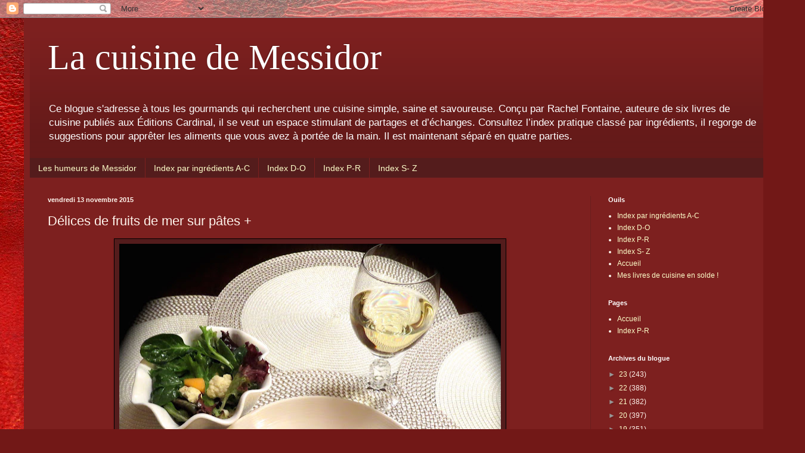

--- FILE ---
content_type: text/html; charset=UTF-8
request_url: http://lacuisinedemessidor.blogspot.com/2015/11/delices-de-fruits-de-mer-sur-pates.html
body_size: 18448
content:
<!DOCTYPE html>
<html class='v2' dir='ltr' lang='fr'>
<head>
<link href='https://www.blogger.com/static/v1/widgets/335934321-css_bundle_v2.css' rel='stylesheet' type='text/css'/>
<meta content='width=1100' name='viewport'/>
<meta content='text/html; charset=UTF-8' http-equiv='Content-Type'/>
<meta content='blogger' name='generator'/>
<link href='http://lacuisinedemessidor.blogspot.com/favicon.ico' rel='icon' type='image/x-icon'/>
<link href='http://lacuisinedemessidor.blogspot.com/2015/11/delices-de-fruits-de-mer-sur-pates.html' rel='canonical'/>
<link rel="alternate" type="application/atom+xml" title="La cuisine de Messidor - Atom" href="http://lacuisinedemessidor.blogspot.com/feeds/posts/default" />
<link rel="alternate" type="application/rss+xml" title="La cuisine de Messidor - RSS" href="http://lacuisinedemessidor.blogspot.com/feeds/posts/default?alt=rss" />
<link rel="service.post" type="application/atom+xml" title="La cuisine de Messidor - Atom" href="https://www.blogger.com/feeds/1179127552831350285/posts/default" />

<link rel="alternate" type="application/atom+xml" title="La cuisine de Messidor - Atom" href="http://lacuisinedemessidor.blogspot.com/feeds/4735421156847678395/comments/default" />
<!--Can't find substitution for tag [blog.ieCssRetrofitLinks]-->
<link href='https://blogger.googleusercontent.com/img/b/R29vZ2xl/AVvXsEgGNEOlBf7RXTk58YrcF71VLNMB-Dcn7ZuiuYyly2QMfEOe75EkaEGahDfbNdYsFusOncEN4DcfWGRcsWQxbk3V1KfhQnm9_bSDtYlr_e72RklqYp7z7cKyO7kjN_oa0IGQWdkG8PQazgI/s640/15%253A11%253A12+Fruits+de+mer+pa%25CC%2582tes+vin+ba.jpg' rel='image_src'/>
<meta content='http://lacuisinedemessidor.blogspot.com/2015/11/delices-de-fruits-de-mer-sur-pates.html' property='og:url'/>
<meta content='Délices de fruits de mer sur pâtes +' property='og:title'/>
<meta content='   Nous avions quelque chose à fêter hier, nous nous sommes régalés. Les crevettes étaient fermes et craquantes, les pétoncles au goût de no...' property='og:description'/>
<meta content='https://blogger.googleusercontent.com/img/b/R29vZ2xl/AVvXsEgGNEOlBf7RXTk58YrcF71VLNMB-Dcn7ZuiuYyly2QMfEOe75EkaEGahDfbNdYsFusOncEN4DcfWGRcsWQxbk3V1KfhQnm9_bSDtYlr_e72RklqYp7z7cKyO7kjN_oa0IGQWdkG8PQazgI/w1200-h630-p-k-no-nu/15%253A11%253A12+Fruits+de+mer+pa%25CC%2582tes+vin+ba.jpg' property='og:image'/>
<title>La cuisine de Messidor: Délices de fruits de mer sur pâtes +</title>
<style id='page-skin-1' type='text/css'><!--
/*
-----------------------------------------------
Blogger Template Style
Name:     Simple
Designer: Blogger
URL:      www.blogger.com
----------------------------------------------- */
/* Content
----------------------------------------------- */
body {
font: normal normal 12px Arial, Tahoma, Helvetica, FreeSans, sans-serif;
color: #fff4ec;
background: #721817 url(//themes.googleusercontent.com/image?id=0BwVBOzw_-hbMODkyZmM5YWEtOTA5YS00YmYwLThhNzMtMzVjZDAyY2MzZThh) no-repeat fixed top center /* Credit: johnwoodcock (http://www.istockphoto.com/file_closeup.php?id=5305090&platform=blogger) */;
padding: 0 40px 40px 40px;
}
html body .region-inner {
min-width: 0;
max-width: 100%;
width: auto;
}
h2 {
font-size: 22px;
}
a:link {
text-decoration:none;
color: #feffca;
}
a:visited {
text-decoration:none;
color: #dcba97;
}
a:hover {
text-decoration:underline;
color: #ffffff;
}
.body-fauxcolumn-outer .fauxcolumn-inner {
background: transparent none repeat scroll top left;
_background-image: none;
}
.body-fauxcolumn-outer .cap-top {
position: absolute;
z-index: 1;
height: 400px;
width: 100%;
}
.body-fauxcolumn-outer .cap-top .cap-left {
width: 100%;
background: transparent none repeat-x scroll top left;
_background-image: none;
}
.content-outer {
-moz-box-shadow: 0 0 40px rgba(0, 0, 0, .15);
-webkit-box-shadow: 0 0 5px rgba(0, 0, 0, .15);
-goog-ms-box-shadow: 0 0 10px #333333;
box-shadow: 0 0 40px rgba(0, 0, 0, .15);
margin-bottom: 1px;
}
.content-inner {
padding: 10px 10px;
}
.content-inner {
background-color: #7d201f;
}
/* Header
----------------------------------------------- */
.header-outer {
background: rgba(0, 0, 0, 0) url(https://resources.blogblog.com/blogblog/data/1kt/simple/gradients_deep.png) repeat-x scroll 0 -400px;
_background-image: none;
}
.Header h1 {
font: normal normal 60px Georgia, Utopia, 'Palatino Linotype', Palatino, serif;
color: #ffffff;
text-shadow: -1px -1px 1px rgba(0, 0, 0, .2);
}
.Header h1 a {
color: #ffffff;
}
.Header .description {
font-size: 140%;
color: #ffffff;
}
.header-inner .Header .titlewrapper {
padding: 22px 30px;
}
.header-inner .Header .descriptionwrapper {
padding: 0 30px;
}
/* Tabs
----------------------------------------------- */
.tabs-inner .section:first-child {
border-top: 0 solid #772222;
}
.tabs-inner .section:first-child ul {
margin-top: -0;
border-top: 0 solid #772222;
border-left: 0 solid #772222;
border-right: 0 solid #772222;
}
.tabs-inner .widget ul {
background: #541c1c none repeat-x scroll 0 -800px;
_background-image: none;
border-bottom: 1px solid #772222;
margin-top: 1px;
margin-left: -30px;
margin-right: -30px;
}
.tabs-inner .widget li a {
display: inline-block;
padding: .6em 1em;
font: normal normal 14px Arial, Tahoma, Helvetica, FreeSans, sans-serif;
color: #feffca;
border-left: 1px solid #7d201f;
border-right: 0 solid #772222;
}
.tabs-inner .widget li:first-child a {
border-left: none;
}
.tabs-inner .widget li.selected a, .tabs-inner .widget li a:hover {
color: #ffffff;
background-color: #3c1818;
text-decoration: none;
}
/* Columns
----------------------------------------------- */
.main-outer {
border-top: 0 solid #691e1e;
}
.fauxcolumn-left-outer .fauxcolumn-inner {
border-right: 1px solid #691e1e;
}
.fauxcolumn-right-outer .fauxcolumn-inner {
border-left: 1px solid #691e1e;
}
/* Headings
----------------------------------------------- */
div.widget > h2,
div.widget h2.title {
margin: 0 0 1em 0;
font: normal bold 11px Arial, Tahoma, Helvetica, FreeSans, sans-serif;
color: #ffffff;
}
/* Widgets
----------------------------------------------- */
.widget .zippy {
color: #979797;
text-shadow: 2px 2px 1px rgba(0, 0, 0, .1);
}
.widget .popular-posts ul {
list-style: none;
}
/* Posts
----------------------------------------------- */
h2.date-header {
font: normal bold 11px Arial, Tahoma, Helvetica, FreeSans, sans-serif;
}
.date-header span {
background-color: rgba(0, 0, 0, 0);
color: #fff4ec;
padding: inherit;
letter-spacing: inherit;
margin: inherit;
}
.main-inner {
padding-top: 30px;
padding-bottom: 30px;
}
.main-inner .column-center-inner {
padding: 0 15px;
}
.main-inner .column-center-inner .section {
margin: 0 15px;
}
.post {
margin: 0 0 25px 0;
}
h3.post-title, .comments h4 {
font: normal normal 22px Arial, Tahoma, Helvetica, FreeSans, sans-serif;
margin: .75em 0 0;
}
.post-body {
font-size: 110%;
line-height: 1.4;
position: relative;
}
.post-body img, .post-body .tr-caption-container, .Profile img, .Image img,
.BlogList .item-thumbnail img {
padding: 4px;
background: #541c1c;
border: 1px solid #000000;
-moz-box-shadow: 1px 1px 5px rgba(0, 0, 0, .1);
-webkit-box-shadow: 1px 1px 5px rgba(0, 0, 0, .1);
box-shadow: 1px 1px 5px rgba(0, 0, 0, .1);
}
.post-body img, .post-body .tr-caption-container {
padding: 8px;
}
.post-body .tr-caption-container {
color: #eddcca;
}
.post-body .tr-caption-container img {
padding: 0;
background: transparent;
border: none;
-moz-box-shadow: 0 0 0 rgba(0, 0, 0, .1);
-webkit-box-shadow: 0 0 0 rgba(0, 0, 0, .1);
box-shadow: 0 0 0 rgba(0, 0, 0, .1);
}
.post-header {
margin: 0 0 1.5em;
line-height: 1.6;
font-size: 90%;
}
.post-footer {
margin: 20px -2px 0;
padding: 5px 10px;
color: #eddcca;
background-color: #691e1e;
border-bottom: 1px solid rgba(0, 0, 0, 0);
line-height: 1.6;
font-size: 90%;
}
#comments .comment-author {
padding-top: 1.5em;
border-top: 1px solid #691e1e;
background-position: 0 1.5em;
}
#comments .comment-author:first-child {
padding-top: 0;
border-top: none;
}
.avatar-image-container {
margin: .2em 0 0;
}
#comments .avatar-image-container img {
border: 1px solid #000000;
}
/* Comments
----------------------------------------------- */
.comments .comments-content .icon.blog-author {
background-repeat: no-repeat;
background-image: url([data-uri]);
}
.comments .comments-content .loadmore a {
border-top: 1px solid #979797;
border-bottom: 1px solid #979797;
}
.comments .comment-thread.inline-thread {
background-color: #691e1e;
}
.comments .continue {
border-top: 2px solid #979797;
}
/* Accents
---------------------------------------------- */
.section-columns td.columns-cell {
border-left: 1px solid #691e1e;
}
.blog-pager {
background: transparent none no-repeat scroll top center;
}
.blog-pager-older-link, .home-link,
.blog-pager-newer-link {
background-color: #7d201f;
padding: 5px;
}
.footer-outer {
border-top: 0 dashed #bbbbbb;
}
/* Mobile
----------------------------------------------- */
body.mobile  {
background-size: auto;
}
.mobile .body-fauxcolumn-outer {
background: transparent none repeat scroll top left;
}
.mobile .body-fauxcolumn-outer .cap-top {
background-size: 100% auto;
}
.mobile .content-outer {
-webkit-box-shadow: 0 0 3px rgba(0, 0, 0, .15);
box-shadow: 0 0 3px rgba(0, 0, 0, .15);
}
.mobile .tabs-inner .widget ul {
margin-left: 0;
margin-right: 0;
}
.mobile .post {
margin: 0;
}
.mobile .main-inner .column-center-inner .section {
margin: 0;
}
.mobile .date-header span {
padding: 0.1em 10px;
margin: 0 -10px;
}
.mobile h3.post-title {
margin: 0;
}
.mobile .blog-pager {
background: transparent none no-repeat scroll top center;
}
.mobile .footer-outer {
border-top: none;
}
.mobile .main-inner, .mobile .footer-inner {
background-color: #7d201f;
}
.mobile-index-contents {
color: #fff4ec;
}
.mobile-link-button {
background-color: #feffca;
}
.mobile-link-button a:link, .mobile-link-button a:visited {
color: #7d201f;
}
.mobile .tabs-inner .section:first-child {
border-top: none;
}
.mobile .tabs-inner .PageList .widget-content {
background-color: #3c1818;
color: #ffffff;
border-top: 1px solid #772222;
border-bottom: 1px solid #772222;
}
.mobile .tabs-inner .PageList .widget-content .pagelist-arrow {
border-left: 1px solid #772222;
}

--></style>
<style id='template-skin-1' type='text/css'><!--
body {
min-width: 1270px;
}
.content-outer, .content-fauxcolumn-outer, .region-inner {
min-width: 1270px;
max-width: 1270px;
_width: 1270px;
}
.main-inner .columns {
padding-left: 0;
padding-right: 310px;
}
.main-inner .fauxcolumn-center-outer {
left: 0;
right: 310px;
/* IE6 does not respect left and right together */
_width: expression(this.parentNode.offsetWidth -
parseInt("0") -
parseInt("310px") + 'px');
}
.main-inner .fauxcolumn-left-outer {
width: 0;
}
.main-inner .fauxcolumn-right-outer {
width: 310px;
}
.main-inner .column-left-outer {
width: 0;
right: 100%;
margin-left: -0;
}
.main-inner .column-right-outer {
width: 310px;
margin-right: -310px;
}
#layout {
min-width: 0;
}
#layout .content-outer {
min-width: 0;
width: 800px;
}
#layout .region-inner {
min-width: 0;
width: auto;
}
body#layout div.add_widget {
padding: 8px;
}
body#layout div.add_widget a {
margin-left: 32px;
}
--></style>
<style>
    body {background-image:url(\/\/themes.googleusercontent.com\/image?id=0BwVBOzw_-hbMODkyZmM5YWEtOTA5YS00YmYwLThhNzMtMzVjZDAyY2MzZThh);}
    
@media (max-width: 200px) { body {background-image:url(\/\/themes.googleusercontent.com\/image?id=0BwVBOzw_-hbMODkyZmM5YWEtOTA5YS00YmYwLThhNzMtMzVjZDAyY2MzZThh&options=w200);}}
@media (max-width: 400px) and (min-width: 201px) { body {background-image:url(\/\/themes.googleusercontent.com\/image?id=0BwVBOzw_-hbMODkyZmM5YWEtOTA5YS00YmYwLThhNzMtMzVjZDAyY2MzZThh&options=w400);}}
@media (max-width: 800px) and (min-width: 401px) { body {background-image:url(\/\/themes.googleusercontent.com\/image?id=0BwVBOzw_-hbMODkyZmM5YWEtOTA5YS00YmYwLThhNzMtMzVjZDAyY2MzZThh&options=w800);}}
@media (max-width: 1200px) and (min-width: 801px) { body {background-image:url(\/\/themes.googleusercontent.com\/image?id=0BwVBOzw_-hbMODkyZmM5YWEtOTA5YS00YmYwLThhNzMtMzVjZDAyY2MzZThh&options=w1200);}}
/* Last tag covers anything over one higher than the previous max-size cap. */
@media (min-width: 1201px) { body {background-image:url(\/\/themes.googleusercontent.com\/image?id=0BwVBOzw_-hbMODkyZmM5YWEtOTA5YS00YmYwLThhNzMtMzVjZDAyY2MzZThh&options=w1600);}}
  </style>
<link href='https://www.blogger.com/dyn-css/authorization.css?targetBlogID=1179127552831350285&amp;zx=15c54df5-4ffe-4f61-aebe-d57512ac2fe5' media='none' onload='if(media!=&#39;all&#39;)media=&#39;all&#39;' rel='stylesheet'/><noscript><link href='https://www.blogger.com/dyn-css/authorization.css?targetBlogID=1179127552831350285&amp;zx=15c54df5-4ffe-4f61-aebe-d57512ac2fe5' rel='stylesheet'/></noscript>
<meta name='google-adsense-platform-account' content='ca-host-pub-1556223355139109'/>
<meta name='google-adsense-platform-domain' content='blogspot.com'/>

</head>
<body class='loading variant-deep'>
<div class='navbar section' id='navbar' name='Navbar'><div class='widget Navbar' data-version='1' id='Navbar1'><script type="text/javascript">
    function setAttributeOnload(object, attribute, val) {
      if(window.addEventListener) {
        window.addEventListener('load',
          function(){ object[attribute] = val; }, false);
      } else {
        window.attachEvent('onload', function(){ object[attribute] = val; });
      }
    }
  </script>
<div id="navbar-iframe-container"></div>
<script type="text/javascript" src="https://apis.google.com/js/platform.js"></script>
<script type="text/javascript">
      gapi.load("gapi.iframes:gapi.iframes.style.bubble", function() {
        if (gapi.iframes && gapi.iframes.getContext) {
          gapi.iframes.getContext().openChild({
              url: 'https://www.blogger.com/navbar/1179127552831350285?po\x3d4735421156847678395\x26origin\x3dhttp://lacuisinedemessidor.blogspot.com',
              where: document.getElementById("navbar-iframe-container"),
              id: "navbar-iframe"
          });
        }
      });
    </script><script type="text/javascript">
(function() {
var script = document.createElement('script');
script.type = 'text/javascript';
script.src = '//pagead2.googlesyndication.com/pagead/js/google_top_exp.js';
var head = document.getElementsByTagName('head')[0];
if (head) {
head.appendChild(script);
}})();
</script>
</div></div>
<div class='body-fauxcolumns'>
<div class='fauxcolumn-outer body-fauxcolumn-outer'>
<div class='cap-top'>
<div class='cap-left'></div>
<div class='cap-right'></div>
</div>
<div class='fauxborder-left'>
<div class='fauxborder-right'></div>
<div class='fauxcolumn-inner'>
</div>
</div>
<div class='cap-bottom'>
<div class='cap-left'></div>
<div class='cap-right'></div>
</div>
</div>
</div>
<div class='content'>
<div class='content-fauxcolumns'>
<div class='fauxcolumn-outer content-fauxcolumn-outer'>
<div class='cap-top'>
<div class='cap-left'></div>
<div class='cap-right'></div>
</div>
<div class='fauxborder-left'>
<div class='fauxborder-right'></div>
<div class='fauxcolumn-inner'>
</div>
</div>
<div class='cap-bottom'>
<div class='cap-left'></div>
<div class='cap-right'></div>
</div>
</div>
</div>
<div class='content-outer'>
<div class='content-cap-top cap-top'>
<div class='cap-left'></div>
<div class='cap-right'></div>
</div>
<div class='fauxborder-left content-fauxborder-left'>
<div class='fauxborder-right content-fauxborder-right'></div>
<div class='content-inner'>
<header>
<div class='header-outer'>
<div class='header-cap-top cap-top'>
<div class='cap-left'></div>
<div class='cap-right'></div>
</div>
<div class='fauxborder-left header-fauxborder-left'>
<div class='fauxborder-right header-fauxborder-right'></div>
<div class='region-inner header-inner'>
<div class='header section' id='header' name='En-tête'><div class='widget Header' data-version='1' id='Header1'>
<div id='header-inner'>
<div class='titlewrapper'>
<h1 class='title'>
<a href='http://lacuisinedemessidor.blogspot.com/'>
La cuisine de Messidor
</a>
</h1>
</div>
<div class='descriptionwrapper'>
<p class='description'><span>Ce blogue s'adresse à tous les gourmands qui recherchent une cuisine simple, saine et savoureuse. Conçu par Rachel Fontaine, auteure de six livres de cuisine publiés aux Éditions Cardinal, il se veut un espace stimulant de partages et d&#8217;échanges. Consultez l&#8217;index pratique classé par ingrédients, il regorge de suggestions pour apprêter les aliments que vous avez à portée de la main. Il est maintenant séparé en quatre parties.</span></p>
</div>
</div>
</div></div>
</div>
</div>
<div class='header-cap-bottom cap-bottom'>
<div class='cap-left'></div>
<div class='cap-right'></div>
</div>
</div>
</header>
<div class='tabs-outer'>
<div class='tabs-cap-top cap-top'>
<div class='cap-left'></div>
<div class='cap-right'></div>
</div>
<div class='fauxborder-left tabs-fauxborder-left'>
<div class='fauxborder-right tabs-fauxborder-right'></div>
<div class='region-inner tabs-inner'>
<div class='tabs section' id='crosscol' name='Toutes les colonnes'><div class='widget PageList' data-version='1' id='PageList1'>
<h2>Pages</h2>
<div class='widget-content'>
<ul>
<li>
<a href='http://lebloguedemessidor.blogspot.ca/'>Les humeurs de Messidor</a>
</li>
<li>
<a href='http://lacuisinedemessidor.blogspot.com/p/index-des-recettes-par.html'>Index par ingrédients A-C</a>
</li>
<li>
<a href='http://lacuisinedemessidor.blogspot.com/p/index-j-q_76.html'>Index D-O</a>
</li>
<li>
<a href='http://lacuisinedemessidor.blogspot.com/p/r-y.html'>Index P-R</a>
</li>
<li>
<a href='http://lacuisinedemessidor.blogspot.com/p/t.html'>Index S- Z</a>
</li>
</ul>
<div class='clear'></div>
</div>
</div></div>
<div class='tabs no-items section' id='crosscol-overflow' name='Cross-Column 2'></div>
</div>
</div>
<div class='tabs-cap-bottom cap-bottom'>
<div class='cap-left'></div>
<div class='cap-right'></div>
</div>
</div>
<div class='main-outer'>
<div class='main-cap-top cap-top'>
<div class='cap-left'></div>
<div class='cap-right'></div>
</div>
<div class='fauxborder-left main-fauxborder-left'>
<div class='fauxborder-right main-fauxborder-right'></div>
<div class='region-inner main-inner'>
<div class='columns fauxcolumns'>
<div class='fauxcolumn-outer fauxcolumn-center-outer'>
<div class='cap-top'>
<div class='cap-left'></div>
<div class='cap-right'></div>
</div>
<div class='fauxborder-left'>
<div class='fauxborder-right'></div>
<div class='fauxcolumn-inner'>
</div>
</div>
<div class='cap-bottom'>
<div class='cap-left'></div>
<div class='cap-right'></div>
</div>
</div>
<div class='fauxcolumn-outer fauxcolumn-left-outer'>
<div class='cap-top'>
<div class='cap-left'></div>
<div class='cap-right'></div>
</div>
<div class='fauxborder-left'>
<div class='fauxborder-right'></div>
<div class='fauxcolumn-inner'>
</div>
</div>
<div class='cap-bottom'>
<div class='cap-left'></div>
<div class='cap-right'></div>
</div>
</div>
<div class='fauxcolumn-outer fauxcolumn-right-outer'>
<div class='cap-top'>
<div class='cap-left'></div>
<div class='cap-right'></div>
</div>
<div class='fauxborder-left'>
<div class='fauxborder-right'></div>
<div class='fauxcolumn-inner'>
</div>
</div>
<div class='cap-bottom'>
<div class='cap-left'></div>
<div class='cap-right'></div>
</div>
</div>
<!-- corrects IE6 width calculation -->
<div class='columns-inner'>
<div class='column-center-outer'>
<div class='column-center-inner'>
<div class='main section' id='main' name='Principal'><div class='widget Blog' data-version='1' id='Blog1'>
<div class='blog-posts hfeed'>

          <div class="date-outer">
        
<h2 class='date-header'><span>vendredi 13 novembre 2015</span></h2>

          <div class="date-posts">
        
<div class='post-outer'>
<div class='post hentry uncustomized-post-template' itemprop='blogPost' itemscope='itemscope' itemtype='http://schema.org/BlogPosting'>
<meta content='https://blogger.googleusercontent.com/img/b/R29vZ2xl/AVvXsEgGNEOlBf7RXTk58YrcF71VLNMB-Dcn7ZuiuYyly2QMfEOe75EkaEGahDfbNdYsFusOncEN4DcfWGRcsWQxbk3V1KfhQnm9_bSDtYlr_e72RklqYp7z7cKyO7kjN_oa0IGQWdkG8PQazgI/s640/15%253A11%253A12+Fruits+de+mer+pa%25CC%2582tes+vin+ba.jpg' itemprop='image_url'/>
<meta content='1179127552831350285' itemprop='blogId'/>
<meta content='4735421156847678395' itemprop='postId'/>
<a name='4735421156847678395'></a>
<h3 class='post-title entry-title' itemprop='name'>
Délices de fruits de mer sur pâtes +
</h3>
<div class='post-header'>
<div class='post-header-line-1'></div>
</div>
<div class='post-body entry-content' id='post-body-4735421156847678395' itemprop='description articleBody'>
<div class="separator" style="clear: both; text-align: center;">
<a href="https://blogger.googleusercontent.com/img/b/R29vZ2xl/AVvXsEgGNEOlBf7RXTk58YrcF71VLNMB-Dcn7ZuiuYyly2QMfEOe75EkaEGahDfbNdYsFusOncEN4DcfWGRcsWQxbk3V1KfhQnm9_bSDtYlr_e72RklqYp7z7cKyO7kjN_oa0IGQWdkG8PQazgI/s1600/15%253A11%253A12+Fruits+de+mer+pa%25CC%2582tes+vin+ba.jpg" imageanchor="1" style="margin-left: 1em; margin-right: 1em;"><img border="0" height="620" src="https://blogger.googleusercontent.com/img/b/R29vZ2xl/AVvXsEgGNEOlBf7RXTk58YrcF71VLNMB-Dcn7ZuiuYyly2QMfEOe75EkaEGahDfbNdYsFusOncEN4DcfWGRcsWQxbk3V1KfhQnm9_bSDtYlr_e72RklqYp7z7cKyO7kjN_oa0IGQWdkG8PQazgI/s640/15%253A11%253A12+Fruits+de+mer+pa%25CC%2582tes+vin+ba.jpg" width="640" /></a></div>
<i><span style="color: #ffd966; font-family: &quot;georgia&quot; , &quot;times new roman&quot; , serif; font-size: large;"><br /></span></i>
<i><span style="color: #ffd966; font-family: &quot;georgia&quot; , &quot;times new roman&quot; , serif; font-size: large;">Nous avions quelque chose à fêter hier, nous nous sommes régalés. Les crevettes étaient fermes et craquantes, les pétoncles au goût de noisette se sont révélés savoureux, le homard fondant était un bouquet de fraîcheur, nous les avons dégustés dans une sauce crémeuse agrémentée  de minuscules pépites de piment, de poivre vert et de fleurs d&#8217;ail, un délice à nul autre pareil.&nbsp;</span></i><br />
<span style="color: #ffd966; font-family: &quot;georgia&quot; , &quot;times new roman&quot; , serif; font-size: large;"><br /></span>
<span style="color: #ffd966; font-family: &quot;georgia&quot; , &quot;times new roman&quot; , serif; font-size: large;">Appréciation *** 1/4&nbsp;</span><br />
<b><span style="color: #ffd966; font-family: &quot;georgia&quot; , &quot;times new roman&quot; , serif; font-size: large;">Ingrédients pour deux&nbsp;</span></b><br />
<span style="color: #ffd966; font-family: &quot;georgia&quot; , &quot;times new roman&quot; , serif; font-size: large;">12 grosses crevettes crues, décortiquées et déveinées&nbsp;</span><br />
<span style="color: #ffd966; font-family: &quot;georgia&quot; , &quot;times new roman&quot; , serif; font-size: large;">8 gros pétoncles crus, prêts pour la cuisson, dénervés et coupés en deux&nbsp;</span><br />
<span style="color: #ffd966; font-family: &quot;georgia&quot; , &quot;times new roman&quot; , serif; font-size: large;">1 conserve de 200 g de morceaux de homard, décongelés et défaits&nbsp;</span><br />
<span style="color: #ffd966; font-family: &quot;georgia&quot; , &quot;times new roman&quot; , serif; font-size: large;">3/4 tasse de bouillon de poisson, de crevettes ou de volaille&nbsp;</span><br />
<span style="color: #ffd966; font-family: &quot;georgia&quot; , &quot;times new roman&quot; , serif; font-size: large;">3/4 tasse de vermouth blanc&nbsp;</span><br />
<span style="color: #ffd966; font-family: &quot;georgia&quot; , &quot;times new roman&quot; , serif; font-size: large;">1 échalote sèche, en deux moitiés&nbsp;</span><br />
<span style="color: #ffd966; font-family: &quot;georgia&quot; , &quot;times new roman&quot; , serif; font-size: large;">1 gousse d&#8217;ail&nbsp;</span><br />
<span style="color: #ffd966; font-family: &quot;georgia&quot; , &quot;times new roman&quot; , serif; font-size: large;">4 ou 5 pistils de safran, trempés dans l&#8217;eau tiède durant 15 min&nbsp;</span><br />
<span style="color: #ffd966; font-family: &quot;georgia&quot; , &quot;times new roman&quot; , serif; font-size: large;">3 c. à soupe de beurre ou de margarine Or&nbsp;</span><br />
<span style="color: #ffd966; font-family: &quot;georgia&quot; , &quot;times new roman&quot; , serif; font-size: large;">3 c. à soupe de farine&nbsp;</span><br />
<span style="color: #ffd966; font-family: &quot;georgia&quot; , &quot;times new roman&quot; , serif; font-size: large;">1/2  tasse de crème&nbsp; à cuisson 15 %</span><br />
<span style="color: #ffd966; font-family: &quot;georgia&quot; , &quot;times new roman&quot; , serif; font-size: large;">Quelques pépites de piment frais&nbsp;</span><br />
<span style="color: #ffd966; font-family: &quot;georgia&quot; , &quot;times new roman&quot; , serif; font-size: large;">1 fleur d&#8217;ail, émincée finement pour garnir&nbsp;</span><br />
<span style="color: #ffd966; font-family: &quot;georgia&quot; , &quot;times new roman&quot; , serif; font-size: large;">Quelques grains de poivre vert en saumure pour garnir&nbsp;</span><br />
<span style="color: #ffd966; font-family: &quot;georgia&quot; , &quot;times new roman&quot; , serif; font-size: large;">Sel et poivre au goût</span><br />
<span style="color: #ffd966; font-family: &quot;georgia&quot; , &quot;times new roman&quot; , serif; font-size: large;"><br /></span>
<span style="color: #ffd966; font-family: &quot;georgia&quot; , &quot;times new roman&quot; , serif; font-size: large;">1. Dans une casserole moyenne, porter le bouillon et le vermouth à ébullition, ajouter l&#8217;échalote et l&#8217;ail, et cuire les crevettes jusqu&#8217;à ce qu&#8217;elles prennent une teinte rosée. Retirer les crevettes de la casserole et réserver. Filtrer et conserver précieusement le bouillon de cuisson.&nbsp;</span><br />
<span style="color: #ffd966; font-family: &quot;georgia&quot; , &quot;times new roman&quot; , serif; font-size: large;"><br /></span>
<span style="color: #ffd966; font-family: &quot;georgia&quot; , &quot;times new roman&quot; , serif; font-size: large;">2. Essuyer la casserole et y cuire les pétoncles 2 ou 3 min dans 3 c. à soupe de beurre ou de margarine Or. Retirer les pétoncles de la casserole et réserver. Conserver le beurre de cuisson dans la casserole.&nbsp;</span><br />
<span style="color: #ffd966; font-family: &quot;georgia&quot; , &quot;times new roman&quot; , serif; font-size: large;"><br /></span>
<span style="color: #ffd966; font-family: &quot;georgia&quot; , &quot;times new roman&quot; , serif; font-size: large;">3. Dans cette même casserole, incorporer la farine et bien mélanger à la cuillère de bois. Mouiller avec le bouillon de cuisson des crevettes et ajouter la demi-tasse de crème. Réduire le feu et cuire jusqu&#8217;à ce que la sauce épaississe.Verser ensuite l&#8217;infusion de safran.&nbsp;</span><br />
<span style="color: #ffd966; font-family: &quot;georgia&quot; , &quot;times new roman&quot; , serif; font-size: large;"><br /></span>
<span style="color: #ffd966; font-family: &quot;georgia&quot; , &quot;times new roman&quot; , serif; font-size: large;">4. Couper les pétoncles en deux, laisser les crevettes entières et ajouter à la sauce ainsi que le homard défait en morceaux. Goûter et rectifier l&#8217;assaisonnement au besoin.&nbsp;</span><br />
<span style="color: #ffd966; font-family: &quot;georgia&quot; , &quot;times new roman&quot; , serif; font-size: large;"><br /></span>
<span style="color: #ffd966; font-family: &quot;georgia&quot; , &quot;times new roman&quot; , serif; font-size: large;">5. Servir sur des pâtes longues, fettucines ou tagliatelles, et garnir de pépites de piment, de fleurs d&#8217;ail et de poivre vert.
&#8232;</span><br />
<span style="color: #ffd966; font-family: &quot;georgia&quot; , &quot;times new roman&quot; , serif; font-size: large;"><br /></span>
<br />
<div class="separator" style="clear: both; text-align: center;">
<a href="https://blogger.googleusercontent.com/img/b/R29vZ2xl/AVvXsEiUxmt8IRDFqExj9L9ZAzm9Ch3gbaFsxHtJzcRkOFn36gppJaAmL-V7ffNEAd6ZVEOd0P2yYz6d4XADNUOCRBoSxiw7_gQ2KiAxdJy0WXaHafltbAEghZV5HXjrcl0YaG1mo8HdK7iERhw/s1600/15%253A11%253A12+Fruits+de+mer+pa%25CC%2582tes+2.jpg" imageanchor="1" style="margin-left: 1em; margin-right: 1em;"><img border="0" height="315" src="https://blogger.googleusercontent.com/img/b/R29vZ2xl/AVvXsEiUxmt8IRDFqExj9L9ZAzm9Ch3gbaFsxHtJzcRkOFn36gppJaAmL-V7ffNEAd6ZVEOd0P2yYz6d4XADNUOCRBoSxiw7_gQ2KiAxdJy0WXaHafltbAEghZV5HXjrcl0YaG1mo8HdK7iERhw/s400/15%253A11%253A12+Fruits+de+mer+pa%25CC%2582tes+2.jpg" width="400" /></a></div>
<span style="color: #ffd966; font-family: &quot;georgia&quot; , &quot;times new roman&quot; , serif; font-size: large;"><br /></span>
<div style='clear: both;'></div>
</div>
<div class='post-footer'>
<div class='post-footer-line post-footer-line-1'>
<span class='post-author vcard'>
Publié par
<span class='fn' itemprop='author' itemscope='itemscope' itemtype='http://schema.org/Person'>
<meta content='https://www.blogger.com/profile/14572080965419568099' itemprop='url'/>
<a class='g-profile' href='https://www.blogger.com/profile/14572080965419568099' rel='author' title='author profile'>
<span itemprop='name'>Messidor</span>
</a>
</span>
</span>
<span class='post-timestamp'>
à
<meta content='http://lacuisinedemessidor.blogspot.com/2015/11/delices-de-fruits-de-mer-sur-pates.html' itemprop='url'/>
<a class='timestamp-link' href='http://lacuisinedemessidor.blogspot.com/2015/11/delices-de-fruits-de-mer-sur-pates.html' rel='bookmark' title='permanent link'><abbr class='published' itemprop='datePublished' title='2015-11-13T05:05:00-05:00'>05:05</abbr></a>
</span>
<span class='post-comment-link'>
</span>
<span class='post-icons'>
<span class='item-action'>
<a href='https://www.blogger.com/email-post/1179127552831350285/4735421156847678395' title='Envoyer l&#39;article par e-mail'>
<img alt='' class='icon-action' height='13' src='https://resources.blogblog.com/img/icon18_email.gif' width='18'/>
</a>
</span>
<span class='item-control blog-admin pid-867237807'>
<a href='https://www.blogger.com/post-edit.g?blogID=1179127552831350285&postID=4735421156847678395&from=pencil' title='Modifier l&#39;article'>
<img alt='' class='icon-action' height='18' src='https://resources.blogblog.com/img/icon18_edit_allbkg.gif' width='18'/>
</a>
</span>
</span>
<div class='post-share-buttons goog-inline-block'>
<a class='goog-inline-block share-button sb-email' href='https://www.blogger.com/share-post.g?blogID=1179127552831350285&postID=4735421156847678395&target=email' target='_blank' title='Envoyer par e-mail'><span class='share-button-link-text'>Envoyer par e-mail</span></a><a class='goog-inline-block share-button sb-blog' href='https://www.blogger.com/share-post.g?blogID=1179127552831350285&postID=4735421156847678395&target=blog' onclick='window.open(this.href, "_blank", "height=270,width=475"); return false;' target='_blank' title='BlogThis!'><span class='share-button-link-text'>BlogThis!</span></a><a class='goog-inline-block share-button sb-twitter' href='https://www.blogger.com/share-post.g?blogID=1179127552831350285&postID=4735421156847678395&target=twitter' target='_blank' title='Partager sur X'><span class='share-button-link-text'>Partager sur X</span></a><a class='goog-inline-block share-button sb-facebook' href='https://www.blogger.com/share-post.g?blogID=1179127552831350285&postID=4735421156847678395&target=facebook' onclick='window.open(this.href, "_blank", "height=430,width=640"); return false;' target='_blank' title='Partager sur Facebook'><span class='share-button-link-text'>Partager sur Facebook</span></a><a class='goog-inline-block share-button sb-pinterest' href='https://www.blogger.com/share-post.g?blogID=1179127552831350285&postID=4735421156847678395&target=pinterest' target='_blank' title='Partager sur Pinterest'><span class='share-button-link-text'>Partager sur Pinterest</span></a>
</div>
</div>
<div class='post-footer-line post-footer-line-2'>
<span class='post-labels'>
Libellés :
<a href='http://lacuisinedemessidor.blogspot.com/search/label/Crevettes' rel='tag'>Crevettes</a>,
<a href='http://lacuisinedemessidor.blogspot.com/search/label/Homard' rel='tag'>Homard</a>,
<a href='http://lacuisinedemessidor.blogspot.com/search/label/P%C3%A9toncles' rel='tag'>Pétoncles</a>
</span>
</div>
<div class='post-footer-line post-footer-line-3'>
<span class='post-location'>
</span>
</div>
</div>
</div>
<div class='comments' id='comments'>
<a name='comments'></a>
<h4>4&#160;commentaires:</h4>
<div class='comments-content'>
<script async='async' src='' type='text/javascript'></script>
<script type='text/javascript'>
    (function() {
      var items = null;
      var msgs = null;
      var config = {};

// <![CDATA[
      var cursor = null;
      if (items && items.length > 0) {
        cursor = parseInt(items[items.length - 1].timestamp) + 1;
      }

      var bodyFromEntry = function(entry) {
        var text = (entry &&
                    ((entry.content && entry.content.$t) ||
                     (entry.summary && entry.summary.$t))) ||
            '';
        if (entry && entry.gd$extendedProperty) {
          for (var k in entry.gd$extendedProperty) {
            if (entry.gd$extendedProperty[k].name == 'blogger.contentRemoved') {
              return '<span class="deleted-comment">' + text + '</span>';
            }
          }
        }
        return text;
      }

      var parse = function(data) {
        cursor = null;
        var comments = [];
        if (data && data.feed && data.feed.entry) {
          for (var i = 0, entry; entry = data.feed.entry[i]; i++) {
            var comment = {};
            // comment ID, parsed out of the original id format
            var id = /blog-(\d+).post-(\d+)/.exec(entry.id.$t);
            comment.id = id ? id[2] : null;
            comment.body = bodyFromEntry(entry);
            comment.timestamp = Date.parse(entry.published.$t) + '';
            if (entry.author && entry.author.constructor === Array) {
              var auth = entry.author[0];
              if (auth) {
                comment.author = {
                  name: (auth.name ? auth.name.$t : undefined),
                  profileUrl: (auth.uri ? auth.uri.$t : undefined),
                  avatarUrl: (auth.gd$image ? auth.gd$image.src : undefined)
                };
              }
            }
            if (entry.link) {
              if (entry.link[2]) {
                comment.link = comment.permalink = entry.link[2].href;
              }
              if (entry.link[3]) {
                var pid = /.*comments\/default\/(\d+)\?.*/.exec(entry.link[3].href);
                if (pid && pid[1]) {
                  comment.parentId = pid[1];
                }
              }
            }
            comment.deleteclass = 'item-control blog-admin';
            if (entry.gd$extendedProperty) {
              for (var k in entry.gd$extendedProperty) {
                if (entry.gd$extendedProperty[k].name == 'blogger.itemClass') {
                  comment.deleteclass += ' ' + entry.gd$extendedProperty[k].value;
                } else if (entry.gd$extendedProperty[k].name == 'blogger.displayTime') {
                  comment.displayTime = entry.gd$extendedProperty[k].value;
                }
              }
            }
            comments.push(comment);
          }
        }
        return comments;
      };

      var paginator = function(callback) {
        if (hasMore()) {
          var url = config.feed + '?alt=json&v=2&orderby=published&reverse=false&max-results=50';
          if (cursor) {
            url += '&published-min=' + new Date(cursor).toISOString();
          }
          window.bloggercomments = function(data) {
            var parsed = parse(data);
            cursor = parsed.length < 50 ? null
                : parseInt(parsed[parsed.length - 1].timestamp) + 1
            callback(parsed);
            window.bloggercomments = null;
          }
          url += '&callback=bloggercomments';
          var script = document.createElement('script');
          script.type = 'text/javascript';
          script.src = url;
          document.getElementsByTagName('head')[0].appendChild(script);
        }
      };
      var hasMore = function() {
        return !!cursor;
      };
      var getMeta = function(key, comment) {
        if ('iswriter' == key) {
          var matches = !!comment.author
              && comment.author.name == config.authorName
              && comment.author.profileUrl == config.authorUrl;
          return matches ? 'true' : '';
        } else if ('deletelink' == key) {
          return config.baseUri + '/comment/delete/'
               + config.blogId + '/' + comment.id;
        } else if ('deleteclass' == key) {
          return comment.deleteclass;
        }
        return '';
      };

      var replybox = null;
      var replyUrlParts = null;
      var replyParent = undefined;

      var onReply = function(commentId, domId) {
        if (replybox == null) {
          // lazily cache replybox, and adjust to suit this style:
          replybox = document.getElementById('comment-editor');
          if (replybox != null) {
            replybox.height = '250px';
            replybox.style.display = 'block';
            replyUrlParts = replybox.src.split('#');
          }
        }
        if (replybox && (commentId !== replyParent)) {
          replybox.src = '';
          document.getElementById(domId).insertBefore(replybox, null);
          replybox.src = replyUrlParts[0]
              + (commentId ? '&parentID=' + commentId : '')
              + '#' + replyUrlParts[1];
          replyParent = commentId;
        }
      };

      var hash = (window.location.hash || '#').substring(1);
      var startThread, targetComment;
      if (/^comment-form_/.test(hash)) {
        startThread = hash.substring('comment-form_'.length);
      } else if (/^c[0-9]+$/.test(hash)) {
        targetComment = hash.substring(1);
      }

      // Configure commenting API:
      var configJso = {
        'maxDepth': config.maxThreadDepth
      };
      var provider = {
        'id': config.postId,
        'data': items,
        'loadNext': paginator,
        'hasMore': hasMore,
        'getMeta': getMeta,
        'onReply': onReply,
        'rendered': true,
        'initComment': targetComment,
        'initReplyThread': startThread,
        'config': configJso,
        'messages': msgs
      };

      var render = function() {
        if (window.goog && window.goog.comments) {
          var holder = document.getElementById('comment-holder');
          window.goog.comments.render(holder, provider);
        }
      };

      // render now, or queue to render when library loads:
      if (window.goog && window.goog.comments) {
        render();
      } else {
        window.goog = window.goog || {};
        window.goog.comments = window.goog.comments || {};
        window.goog.comments.loadQueue = window.goog.comments.loadQueue || [];
        window.goog.comments.loadQueue.push(render);
      }
    })();
// ]]>
  </script>
<div id='comment-holder'>
<div class="comment-thread toplevel-thread"><ol id="top-ra"><li class="comment" id="c4001290892912371489"><div class="avatar-image-container"><img src="//www.blogger.com/img/blogger_logo_round_35.png" alt=""/></div><div class="comment-block"><div class="comment-header"><cite class="user"><a href="https://www.blogger.com/profile/06542749646647689957" rel="nofollow">Joblo</a></cite><span class="icon user "></span><span class="datetime secondary-text"><a rel="nofollow" href="http://lacuisinedemessidor.blogspot.com/2015/11/delices-de-fruits-de-mer-sur-pates.html?showComment=1447411184527#c4001290892912371489">13 novembre 2015 à 05:39</a></span></div><p class="comment-content">Cela devait être divinement délicieux..wow...<br>Merci pour cette recette et bon vendredi gourmand.</p><span class="comment-actions secondary-text"><a class="comment-reply" target="_self" data-comment-id="4001290892912371489">Répondre</a><span class="item-control blog-admin blog-admin pid-1382880684"><a target="_self" href="https://www.blogger.com/comment/delete/1179127552831350285/4001290892912371489">Supprimer</a></span></span></div><div class="comment-replies"><div id="c4001290892912371489-rt" class="comment-thread inline-thread"><span class="thread-toggle thread-expanded"><span class="thread-arrow"></span><span class="thread-count"><a target="_self">Réponses</a></span></span><ol id="c4001290892912371489-ra" class="thread-chrome thread-expanded"><div><li class="comment" id="c2626163736696464167"><div class="avatar-image-container"><img src="//blogger.googleusercontent.com/img/b/R29vZ2xl/AVvXsEgXdCp3_ndj-zvXwm1Maom4UZ5EfYhTKSaFDArYVOpGFPSmVScVbm-YGTYrK09K07Arb0SLfoA_pMzWuAsKKqZJJJ0KyfLHw671CKDOcPxnR-Q6oB7wp7Y7jEJ0YQ1V2k0/s45-c/V17+Moi+sur+fond+vert.jpg" alt=""/></div><div class="comment-block"><div class="comment-header"><cite class="user"><a href="https://www.blogger.com/profile/14572080965419568099" rel="nofollow">Messidor</a></cite><span class="icon user blog-author"></span><span class="datetime secondary-text"><a rel="nofollow" href="http://lacuisinedemessidor.blogspot.com/2015/11/delices-de-fruits-de-mer-sur-pates.html?showComment=1447412654882#c2626163736696464167">13 novembre 2015 à 06:04</a></span></div><p class="comment-content">Ah oui, c&#8217;était exquis.<br>Merci et bonne journée à toi aussi !<br></p><span class="comment-actions secondary-text"><span class="item-control blog-admin blog-admin pid-867237807"><a target="_self" href="https://www.blogger.com/comment/delete/1179127552831350285/2626163736696464167">Supprimer</a></span></span></div><div class="comment-replies"><div id="c2626163736696464167-rt" class="comment-thread inline-thread hidden"><span class="thread-toggle thread-expanded"><span class="thread-arrow"></span><span class="thread-count"><a target="_self">Réponses</a></span></span><ol id="c2626163736696464167-ra" class="thread-chrome thread-expanded"><div></div><div id="c2626163736696464167-continue" class="continue"><a class="comment-reply" target="_self" data-comment-id="2626163736696464167">Répondre</a></div></ol></div></div><div class="comment-replybox-single" id="c2626163736696464167-ce"></div></li></div><div id="c4001290892912371489-continue" class="continue"><a class="comment-reply" target="_self" data-comment-id="4001290892912371489">Répondre</a></div></ol></div></div><div class="comment-replybox-single" id="c4001290892912371489-ce"></div></li><li class="comment" id="c7798734089718410354"><div class="avatar-image-container"><img src="//www.blogger.com/img/blogger_logo_round_35.png" alt=""/></div><div class="comment-block"><div class="comment-header"><cite class="user"><a href="https://www.blogger.com/profile/10691158032781301220" rel="nofollow">Puce313</a></cite><span class="icon user "></span><span class="datetime secondary-text"><a rel="nofollow" href="http://lacuisinedemessidor.blogspot.com/2015/11/delices-de-fruits-de-mer-sur-pates.html?showComment=1447423933064#c7798734089718410354">13 novembre 2015 à 09:12</a></span></div><p class="comment-content">Bonjour Messidor, coucou Jo Blo et aux habitués,<br><br>Quelle belle recette invitante ce matin.  Servi sur des pâtes et avec cette petite sauce crémeuse je crois bien que je ne saurai y résister longtemps.  Un vrai repas de fête. je la garde précieusement et la ferai pour gâter mes goûteurs, mais pas toute ma petite gang, lol!<br><br>Hier mon homme a fini de manger le bouilli qu&#39;il y avait au congélo et pour moi un petit steak.  Je fais un bouilli par année et c&#39;est seulement pour lui car même si j&#39;aime tous les ingrédients que contient cette recette, je n&#39;aime pas ce plat.<br><br>Bon vendredi gourmand<br>Ciao</p><span class="comment-actions secondary-text"><a class="comment-reply" target="_self" data-comment-id="7798734089718410354">Répondre</a><span class="item-control blog-admin blog-admin pid-228547994"><a target="_self" href="https://www.blogger.com/comment/delete/1179127552831350285/7798734089718410354">Supprimer</a></span></span></div><div class="comment-replies"><div id="c7798734089718410354-rt" class="comment-thread inline-thread"><span class="thread-toggle thread-expanded"><span class="thread-arrow"></span><span class="thread-count"><a target="_self">Réponses</a></span></span><ol id="c7798734089718410354-ra" class="thread-chrome thread-expanded"><div><li class="comment" id="c6739168400683650866"><div class="avatar-image-container"><img src="//blogger.googleusercontent.com/img/b/R29vZ2xl/AVvXsEgXdCp3_ndj-zvXwm1Maom4UZ5EfYhTKSaFDArYVOpGFPSmVScVbm-YGTYrK09K07Arb0SLfoA_pMzWuAsKKqZJJJ0KyfLHw671CKDOcPxnR-Q6oB7wp7Y7jEJ0YQ1V2k0/s45-c/V17+Moi+sur+fond+vert.jpg" alt=""/></div><div class="comment-block"><div class="comment-header"><cite class="user"><a href="https://www.blogger.com/profile/14572080965419568099" rel="nofollow">Messidor</a></cite><span class="icon user blog-author"></span><span class="datetime secondary-text"><a rel="nofollow" href="http://lacuisinedemessidor.blogspot.com/2015/11/delices-de-fruits-de-mer-sur-pates.html?showComment=1447424243038#c6739168400683650866">13 novembre 2015 à 09:17</a></span></div><p class="comment-content">Bonjour Puce,<br>Oui, idéal pour un repas en amoureux. Et comme il reste un peu de homard et de crevettes, je n&#8217;avais pas tout mis, je ferai sans doute des petites coquilles. <br><br>Le bouilli n&#8217;a pas la cote ici, pourtant comme toi, j&#8217;aime bien les légumes qui y mijotent. Peut-être avec une autre viande ou en y insérant des boulettes. Une idée pour ton prochain bouilli ?!<br></p><span class="comment-actions secondary-text"><span class="item-control blog-admin blog-admin pid-867237807"><a target="_self" href="https://www.blogger.com/comment/delete/1179127552831350285/6739168400683650866">Supprimer</a></span></span></div><div class="comment-replies"><div id="c6739168400683650866-rt" class="comment-thread inline-thread hidden"><span class="thread-toggle thread-expanded"><span class="thread-arrow"></span><span class="thread-count"><a target="_self">Réponses</a></span></span><ol id="c6739168400683650866-ra" class="thread-chrome thread-expanded"><div></div><div id="c6739168400683650866-continue" class="continue"><a class="comment-reply" target="_self" data-comment-id="6739168400683650866">Répondre</a></div></ol></div></div><div class="comment-replybox-single" id="c6739168400683650866-ce"></div></li></div><div id="c7798734089718410354-continue" class="continue"><a class="comment-reply" target="_self" data-comment-id="7798734089718410354">Répondre</a></div></ol></div></div><div class="comment-replybox-single" id="c7798734089718410354-ce"></div></li></ol><div id="top-continue" class="continue"><a class="comment-reply" target="_self">Ajouter un commentaire</a></div><div class="comment-replybox-thread" id="top-ce"></div><div class="loadmore hidden" data-post-id="4735421156847678395"><a target="_self">Charger la suite...</a></div></div>
</div>
</div>
<p class='comment-footer'>
<div class='comment-form'>
<a name='comment-form'></a>
<p>
</p>
<a href='https://www.blogger.com/comment/frame/1179127552831350285?po=4735421156847678395&hl=fr&saa=85391&origin=http://lacuisinedemessidor.blogspot.com' id='comment-editor-src'></a>
<iframe allowtransparency='true' class='blogger-iframe-colorize blogger-comment-from-post' frameborder='0' height='410px' id='comment-editor' name='comment-editor' src='' width='100%'></iframe>
<script src='https://www.blogger.com/static/v1/jsbin/2830521187-comment_from_post_iframe.js' type='text/javascript'></script>
<script type='text/javascript'>
      BLOG_CMT_createIframe('https://www.blogger.com/rpc_relay.html');
    </script>
</div>
</p>
<div id='backlinks-container'>
<div id='Blog1_backlinks-container'>
</div>
</div>
</div>
</div>

        </div></div>
      
</div>
<div class='blog-pager' id='blog-pager'>
<span id='blog-pager-newer-link'>
<a class='blog-pager-newer-link' href='http://lacuisinedemessidor.blogspot.com/2015/11/tarte-renversee-au-canard-braise.html' id='Blog1_blog-pager-newer-link' title='Article plus récent'>Article plus récent</a>
</span>
<span id='blog-pager-older-link'>
<a class='blog-pager-older-link' href='http://lacuisinedemessidor.blogspot.com/2015/11/cassolettes-descargots-la-mexicaine.html' id='Blog1_blog-pager-older-link' title='Article plus ancien'>Article plus ancien</a>
</span>
<a class='home-link' href='http://lacuisinedemessidor.blogspot.com/'>Accueil</a>
</div>
<div class='clear'></div>
<div class='post-feeds'>
<div class='feed-links'>
Inscription à :
<a class='feed-link' href='http://lacuisinedemessidor.blogspot.com/feeds/4735421156847678395/comments/default' target='_blank' type='application/atom+xml'>Publier les commentaires (Atom)</a>
</div>
</div>
</div></div>
</div>
</div>
<div class='column-left-outer'>
<div class='column-left-inner'>
<aside>
</aside>
</div>
</div>
<div class='column-right-outer'>
<div class='column-right-inner'>
<aside>
<div class='sidebar section' id='sidebar-right-1'><div class='widget PageList' data-version='1' id='PageList3'>
<h2>Ouils</h2>
<div class='widget-content'>
<ul>
<li>
<a href='http://lacuisinedemessidor.blogspot.com/p/index-des-recettes-par.html'>Index par ingrédients A-C</a>
</li>
<li>
<a href='http://lacuisinedemessidor.blogspot.com/p/index-j-q_76.html'>Index D-O</a>
</li>
<li>
<a href='http://lacuisinedemessidor.blogspot.com/p/r-y.html'>Index P-R</a>
</li>
<li>
<a href='http://lacuisinedemessidor.blogspot.com/p/t.html'>Index S- Z</a>
</li>
<li>
<a href='http://lacuisinedemessidor.blogspot.com/'>Accueil</a>
</li>
<li>
<a href='http://lacuisinedemessidor.blogspot.com/p/blog-page.html'>Mes livres de cuisine en solde !</a>
</li>
</ul>
<div class='clear'></div>
</div>
</div><div class='widget PageList' data-version='1' id='PageList2'>
<h2>Pages</h2>
<div class='widget-content'>
<ul>
<li>
<a href='http://lacuisinedemessidor.blogspot.com/'>Accueil</a>
</li>
<li>
<a href='http://lacuisinedemessidor.blogspot.com/p/r-y.html'>Index P-R</a>
</li>
</ul>
<div class='clear'></div>
</div>
</div><div class='widget BlogArchive' data-version='1' id='BlogArchive1'>
<h2>Archives du blogue</h2>
<div class='widget-content'>
<div id='ArchiveList'>
<div id='BlogArchive1_ArchiveList'>
<ul class='hierarchy'>
<li class='archivedate collapsed'>
<a class='toggle' href='javascript:void(0)'>
<span class='zippy'>

        &#9658;&#160;
      
</span>
</a>
<a class='post-count-link' href='http://lacuisinedemessidor.blogspot.com/2023/'>
23
</a>
<span class='post-count' dir='ltr'>(243)</span>
<ul class='hierarchy'>
<li class='archivedate collapsed'>
<a class='toggle' href='javascript:void(0)'>
<span class='zippy'>

        &#9658;&#160;
      
</span>
</a>
<a class='post-count-link' href='http://lacuisinedemessidor.blogspot.com/2023/08/'>
août 2023
</a>
<span class='post-count' dir='ltr'>(19)</span>
</li>
</ul>
<ul class='hierarchy'>
<li class='archivedate collapsed'>
<a class='toggle' href='javascript:void(0)'>
<span class='zippy'>

        &#9658;&#160;
      
</span>
</a>
<a class='post-count-link' href='http://lacuisinedemessidor.blogspot.com/2023/07/'>
juillet 2023
</a>
<span class='post-count' dir='ltr'>(36)</span>
</li>
</ul>
<ul class='hierarchy'>
<li class='archivedate collapsed'>
<a class='toggle' href='javascript:void(0)'>
<span class='zippy'>

        &#9658;&#160;
      
</span>
</a>
<a class='post-count-link' href='http://lacuisinedemessidor.blogspot.com/2023/06/'>
juin 2023
</a>
<span class='post-count' dir='ltr'>(27)</span>
</li>
</ul>
<ul class='hierarchy'>
<li class='archivedate collapsed'>
<a class='toggle' href='javascript:void(0)'>
<span class='zippy'>

        &#9658;&#160;
      
</span>
</a>
<a class='post-count-link' href='http://lacuisinedemessidor.blogspot.com/2023/05/'>
mai 2023
</a>
<span class='post-count' dir='ltr'>(34)</span>
</li>
</ul>
<ul class='hierarchy'>
<li class='archivedate collapsed'>
<a class='toggle' href='javascript:void(0)'>
<span class='zippy'>

        &#9658;&#160;
      
</span>
</a>
<a class='post-count-link' href='http://lacuisinedemessidor.blogspot.com/2023/04/'>
avril 2023
</a>
<span class='post-count' dir='ltr'>(31)</span>
</li>
</ul>
<ul class='hierarchy'>
<li class='archivedate collapsed'>
<a class='toggle' href='javascript:void(0)'>
<span class='zippy'>

        &#9658;&#160;
      
</span>
</a>
<a class='post-count-link' href='http://lacuisinedemessidor.blogspot.com/2023/03/'>
mars 2023
</a>
<span class='post-count' dir='ltr'>(34)</span>
</li>
</ul>
<ul class='hierarchy'>
<li class='archivedate collapsed'>
<a class='toggle' href='javascript:void(0)'>
<span class='zippy'>

        &#9658;&#160;
      
</span>
</a>
<a class='post-count-link' href='http://lacuisinedemessidor.blogspot.com/2023/02/'>
février 2023
</a>
<span class='post-count' dir='ltr'>(30)</span>
</li>
</ul>
<ul class='hierarchy'>
<li class='archivedate collapsed'>
<a class='toggle' href='javascript:void(0)'>
<span class='zippy'>

        &#9658;&#160;
      
</span>
</a>
<a class='post-count-link' href='http://lacuisinedemessidor.blogspot.com/2023/01/'>
janvier 2023
</a>
<span class='post-count' dir='ltr'>(32)</span>
</li>
</ul>
</li>
</ul>
<ul class='hierarchy'>
<li class='archivedate collapsed'>
<a class='toggle' href='javascript:void(0)'>
<span class='zippy'>

        &#9658;&#160;
      
</span>
</a>
<a class='post-count-link' href='http://lacuisinedemessidor.blogspot.com/2022/'>
22
</a>
<span class='post-count' dir='ltr'>(388)</span>
<ul class='hierarchy'>
<li class='archivedate collapsed'>
<a class='toggle' href='javascript:void(0)'>
<span class='zippy'>

        &#9658;&#160;
      
</span>
</a>
<a class='post-count-link' href='http://lacuisinedemessidor.blogspot.com/2022/12/'>
décembre 2022
</a>
<span class='post-count' dir='ltr'>(29)</span>
</li>
</ul>
<ul class='hierarchy'>
<li class='archivedate collapsed'>
<a class='toggle' href='javascript:void(0)'>
<span class='zippy'>

        &#9658;&#160;
      
</span>
</a>
<a class='post-count-link' href='http://lacuisinedemessidor.blogspot.com/2022/11/'>
novembre 2022
</a>
<span class='post-count' dir='ltr'>(34)</span>
</li>
</ul>
<ul class='hierarchy'>
<li class='archivedate collapsed'>
<a class='toggle' href='javascript:void(0)'>
<span class='zippy'>

        &#9658;&#160;
      
</span>
</a>
<a class='post-count-link' href='http://lacuisinedemessidor.blogspot.com/2022/10/'>
octobre 2022
</a>
<span class='post-count' dir='ltr'>(31)</span>
</li>
</ul>
<ul class='hierarchy'>
<li class='archivedate collapsed'>
<a class='toggle' href='javascript:void(0)'>
<span class='zippy'>

        &#9658;&#160;
      
</span>
</a>
<a class='post-count-link' href='http://lacuisinedemessidor.blogspot.com/2022/09/'>
septembre 2022
</a>
<span class='post-count' dir='ltr'>(30)</span>
</li>
</ul>
<ul class='hierarchy'>
<li class='archivedate collapsed'>
<a class='toggle' href='javascript:void(0)'>
<span class='zippy'>

        &#9658;&#160;
      
</span>
</a>
<a class='post-count-link' href='http://lacuisinedemessidor.blogspot.com/2022/08/'>
août 2022
</a>
<span class='post-count' dir='ltr'>(32)</span>
</li>
</ul>
<ul class='hierarchy'>
<li class='archivedate collapsed'>
<a class='toggle' href='javascript:void(0)'>
<span class='zippy'>

        &#9658;&#160;
      
</span>
</a>
<a class='post-count-link' href='http://lacuisinedemessidor.blogspot.com/2022/07/'>
juillet 2022
</a>
<span class='post-count' dir='ltr'>(34)</span>
</li>
</ul>
<ul class='hierarchy'>
<li class='archivedate collapsed'>
<a class='toggle' href='javascript:void(0)'>
<span class='zippy'>

        &#9658;&#160;
      
</span>
</a>
<a class='post-count-link' href='http://lacuisinedemessidor.blogspot.com/2022/06/'>
juin 2022
</a>
<span class='post-count' dir='ltr'>(31)</span>
</li>
</ul>
<ul class='hierarchy'>
<li class='archivedate collapsed'>
<a class='toggle' href='javascript:void(0)'>
<span class='zippy'>

        &#9658;&#160;
      
</span>
</a>
<a class='post-count-link' href='http://lacuisinedemessidor.blogspot.com/2022/05/'>
mai 2022
</a>
<span class='post-count' dir='ltr'>(34)</span>
</li>
</ul>
<ul class='hierarchy'>
<li class='archivedate collapsed'>
<a class='toggle' href='javascript:void(0)'>
<span class='zippy'>

        &#9658;&#160;
      
</span>
</a>
<a class='post-count-link' href='http://lacuisinedemessidor.blogspot.com/2022/04/'>
avril 2022
</a>
<span class='post-count' dir='ltr'>(34)</span>
</li>
</ul>
<ul class='hierarchy'>
<li class='archivedate collapsed'>
<a class='toggle' href='javascript:void(0)'>
<span class='zippy'>

        &#9658;&#160;
      
</span>
</a>
<a class='post-count-link' href='http://lacuisinedemessidor.blogspot.com/2022/03/'>
mars 2022
</a>
<span class='post-count' dir='ltr'>(35)</span>
</li>
</ul>
<ul class='hierarchy'>
<li class='archivedate collapsed'>
<a class='toggle' href='javascript:void(0)'>
<span class='zippy'>

        &#9658;&#160;
      
</span>
</a>
<a class='post-count-link' href='http://lacuisinedemessidor.blogspot.com/2022/02/'>
février 2022
</a>
<span class='post-count' dir='ltr'>(32)</span>
</li>
</ul>
<ul class='hierarchy'>
<li class='archivedate collapsed'>
<a class='toggle' href='javascript:void(0)'>
<span class='zippy'>

        &#9658;&#160;
      
</span>
</a>
<a class='post-count-link' href='http://lacuisinedemessidor.blogspot.com/2022/01/'>
janvier 2022
</a>
<span class='post-count' dir='ltr'>(32)</span>
</li>
</ul>
</li>
</ul>
<ul class='hierarchy'>
<li class='archivedate collapsed'>
<a class='toggle' href='javascript:void(0)'>
<span class='zippy'>

        &#9658;&#160;
      
</span>
</a>
<a class='post-count-link' href='http://lacuisinedemessidor.blogspot.com/2021/'>
21
</a>
<span class='post-count' dir='ltr'>(382)</span>
<ul class='hierarchy'>
<li class='archivedate collapsed'>
<a class='toggle' href='javascript:void(0)'>
<span class='zippy'>

        &#9658;&#160;
      
</span>
</a>
<a class='post-count-link' href='http://lacuisinedemessidor.blogspot.com/2021/12/'>
décembre 2021
</a>
<span class='post-count' dir='ltr'>(31)</span>
</li>
</ul>
<ul class='hierarchy'>
<li class='archivedate collapsed'>
<a class='toggle' href='javascript:void(0)'>
<span class='zippy'>

        &#9658;&#160;
      
</span>
</a>
<a class='post-count-link' href='http://lacuisinedemessidor.blogspot.com/2021/11/'>
novembre 2021
</a>
<span class='post-count' dir='ltr'>(30)</span>
</li>
</ul>
<ul class='hierarchy'>
<li class='archivedate collapsed'>
<a class='toggle' href='javascript:void(0)'>
<span class='zippy'>

        &#9658;&#160;
      
</span>
</a>
<a class='post-count-link' href='http://lacuisinedemessidor.blogspot.com/2021/10/'>
octobre 2021
</a>
<span class='post-count' dir='ltr'>(30)</span>
</li>
</ul>
<ul class='hierarchy'>
<li class='archivedate collapsed'>
<a class='toggle' href='javascript:void(0)'>
<span class='zippy'>

        &#9658;&#160;
      
</span>
</a>
<a class='post-count-link' href='http://lacuisinedemessidor.blogspot.com/2021/09/'>
septembre 2021
</a>
<span class='post-count' dir='ltr'>(32)</span>
</li>
</ul>
<ul class='hierarchy'>
<li class='archivedate collapsed'>
<a class='toggle' href='javascript:void(0)'>
<span class='zippy'>

        &#9658;&#160;
      
</span>
</a>
<a class='post-count-link' href='http://lacuisinedemessidor.blogspot.com/2021/08/'>
août 2021
</a>
<span class='post-count' dir='ltr'>(26)</span>
</li>
</ul>
<ul class='hierarchy'>
<li class='archivedate collapsed'>
<a class='toggle' href='javascript:void(0)'>
<span class='zippy'>

        &#9658;&#160;
      
</span>
</a>
<a class='post-count-link' href='http://lacuisinedemessidor.blogspot.com/2021/07/'>
juillet 2021
</a>
<span class='post-count' dir='ltr'>(28)</span>
</li>
</ul>
<ul class='hierarchy'>
<li class='archivedate collapsed'>
<a class='toggle' href='javascript:void(0)'>
<span class='zippy'>

        &#9658;&#160;
      
</span>
</a>
<a class='post-count-link' href='http://lacuisinedemessidor.blogspot.com/2021/06/'>
juin 2021
</a>
<span class='post-count' dir='ltr'>(35)</span>
</li>
</ul>
<ul class='hierarchy'>
<li class='archivedate collapsed'>
<a class='toggle' href='javascript:void(0)'>
<span class='zippy'>

        &#9658;&#160;
      
</span>
</a>
<a class='post-count-link' href='http://lacuisinedemessidor.blogspot.com/2021/05/'>
mai 2021
</a>
<span class='post-count' dir='ltr'>(35)</span>
</li>
</ul>
<ul class='hierarchy'>
<li class='archivedate collapsed'>
<a class='toggle' href='javascript:void(0)'>
<span class='zippy'>

        &#9658;&#160;
      
</span>
</a>
<a class='post-count-link' href='http://lacuisinedemessidor.blogspot.com/2021/04/'>
avril 2021
</a>
<span class='post-count' dir='ltr'>(34)</span>
</li>
</ul>
<ul class='hierarchy'>
<li class='archivedate collapsed'>
<a class='toggle' href='javascript:void(0)'>
<span class='zippy'>

        &#9658;&#160;
      
</span>
</a>
<a class='post-count-link' href='http://lacuisinedemessidor.blogspot.com/2021/03/'>
mars 2021
</a>
<span class='post-count' dir='ltr'>(34)</span>
</li>
</ul>
<ul class='hierarchy'>
<li class='archivedate collapsed'>
<a class='toggle' href='javascript:void(0)'>
<span class='zippy'>

        &#9658;&#160;
      
</span>
</a>
<a class='post-count-link' href='http://lacuisinedemessidor.blogspot.com/2021/02/'>
février 2021
</a>
<span class='post-count' dir='ltr'>(32)</span>
</li>
</ul>
<ul class='hierarchy'>
<li class='archivedate collapsed'>
<a class='toggle' href='javascript:void(0)'>
<span class='zippy'>

        &#9658;&#160;
      
</span>
</a>
<a class='post-count-link' href='http://lacuisinedemessidor.blogspot.com/2021/01/'>
janvier 2021
</a>
<span class='post-count' dir='ltr'>(35)</span>
</li>
</ul>
</li>
</ul>
<ul class='hierarchy'>
<li class='archivedate collapsed'>
<a class='toggle' href='javascript:void(0)'>
<span class='zippy'>

        &#9658;&#160;
      
</span>
</a>
<a class='post-count-link' href='http://lacuisinedemessidor.blogspot.com/2020/'>
20
</a>
<span class='post-count' dir='ltr'>(397)</span>
<ul class='hierarchy'>
<li class='archivedate collapsed'>
<a class='toggle' href='javascript:void(0)'>
<span class='zippy'>

        &#9658;&#160;
      
</span>
</a>
<a class='post-count-link' href='http://lacuisinedemessidor.blogspot.com/2020/12/'>
décembre 2020
</a>
<span class='post-count' dir='ltr'>(38)</span>
</li>
</ul>
<ul class='hierarchy'>
<li class='archivedate collapsed'>
<a class='toggle' href='javascript:void(0)'>
<span class='zippy'>

        &#9658;&#160;
      
</span>
</a>
<a class='post-count-link' href='http://lacuisinedemessidor.blogspot.com/2020/11/'>
novembre 2020
</a>
<span class='post-count' dir='ltr'>(30)</span>
</li>
</ul>
<ul class='hierarchy'>
<li class='archivedate collapsed'>
<a class='toggle' href='javascript:void(0)'>
<span class='zippy'>

        &#9658;&#160;
      
</span>
</a>
<a class='post-count-link' href='http://lacuisinedemessidor.blogspot.com/2020/10/'>
octobre 2020
</a>
<span class='post-count' dir='ltr'>(26)</span>
</li>
</ul>
<ul class='hierarchy'>
<li class='archivedate collapsed'>
<a class='toggle' href='javascript:void(0)'>
<span class='zippy'>

        &#9658;&#160;
      
</span>
</a>
<a class='post-count-link' href='http://lacuisinedemessidor.blogspot.com/2020/09/'>
septembre 2020
</a>
<span class='post-count' dir='ltr'>(27)</span>
</li>
</ul>
<ul class='hierarchy'>
<li class='archivedate collapsed'>
<a class='toggle' href='javascript:void(0)'>
<span class='zippy'>

        &#9658;&#160;
      
</span>
</a>
<a class='post-count-link' href='http://lacuisinedemessidor.blogspot.com/2020/08/'>
août 2020
</a>
<span class='post-count' dir='ltr'>(34)</span>
</li>
</ul>
<ul class='hierarchy'>
<li class='archivedate collapsed'>
<a class='toggle' href='javascript:void(0)'>
<span class='zippy'>

        &#9658;&#160;
      
</span>
</a>
<a class='post-count-link' href='http://lacuisinedemessidor.blogspot.com/2020/07/'>
juillet 2020
</a>
<span class='post-count' dir='ltr'>(28)</span>
</li>
</ul>
<ul class='hierarchy'>
<li class='archivedate collapsed'>
<a class='toggle' href='javascript:void(0)'>
<span class='zippy'>

        &#9658;&#160;
      
</span>
</a>
<a class='post-count-link' href='http://lacuisinedemessidor.blogspot.com/2020/06/'>
juin 2020
</a>
<span class='post-count' dir='ltr'>(32)</span>
</li>
</ul>
<ul class='hierarchy'>
<li class='archivedate collapsed'>
<a class='toggle' href='javascript:void(0)'>
<span class='zippy'>

        &#9658;&#160;
      
</span>
</a>
<a class='post-count-link' href='http://lacuisinedemessidor.blogspot.com/2020/05/'>
mai 2020
</a>
<span class='post-count' dir='ltr'>(49)</span>
</li>
</ul>
<ul class='hierarchy'>
<li class='archivedate collapsed'>
<a class='toggle' href='javascript:void(0)'>
<span class='zippy'>

        &#9658;&#160;
      
</span>
</a>
<a class='post-count-link' href='http://lacuisinedemessidor.blogspot.com/2020/04/'>
avril 2020
</a>
<span class='post-count' dir='ltr'>(43)</span>
</li>
</ul>
<ul class='hierarchy'>
<li class='archivedate collapsed'>
<a class='toggle' href='javascript:void(0)'>
<span class='zippy'>

        &#9658;&#160;
      
</span>
</a>
<a class='post-count-link' href='http://lacuisinedemessidor.blogspot.com/2020/03/'>
mars 2020
</a>
<span class='post-count' dir='ltr'>(31)</span>
</li>
</ul>
<ul class='hierarchy'>
<li class='archivedate collapsed'>
<a class='toggle' href='javascript:void(0)'>
<span class='zippy'>

        &#9658;&#160;
      
</span>
</a>
<a class='post-count-link' href='http://lacuisinedemessidor.blogspot.com/2020/02/'>
février 2020
</a>
<span class='post-count' dir='ltr'>(29)</span>
</li>
</ul>
<ul class='hierarchy'>
<li class='archivedate collapsed'>
<a class='toggle' href='javascript:void(0)'>
<span class='zippy'>

        &#9658;&#160;
      
</span>
</a>
<a class='post-count-link' href='http://lacuisinedemessidor.blogspot.com/2020/01/'>
janvier 2020
</a>
<span class='post-count' dir='ltr'>(30)</span>
</li>
</ul>
</li>
</ul>
<ul class='hierarchy'>
<li class='archivedate collapsed'>
<a class='toggle' href='javascript:void(0)'>
<span class='zippy'>

        &#9658;&#160;
      
</span>
</a>
<a class='post-count-link' href='http://lacuisinedemessidor.blogspot.com/2019/'>
19
</a>
<span class='post-count' dir='ltr'>(351)</span>
<ul class='hierarchy'>
<li class='archivedate collapsed'>
<a class='toggle' href='javascript:void(0)'>
<span class='zippy'>

        &#9658;&#160;
      
</span>
</a>
<a class='post-count-link' href='http://lacuisinedemessidor.blogspot.com/2019/12/'>
décembre 2019
</a>
<span class='post-count' dir='ltr'>(31)</span>
</li>
</ul>
<ul class='hierarchy'>
<li class='archivedate collapsed'>
<a class='toggle' href='javascript:void(0)'>
<span class='zippy'>

        &#9658;&#160;
      
</span>
</a>
<a class='post-count-link' href='http://lacuisinedemessidor.blogspot.com/2019/11/'>
novembre 2019
</a>
<span class='post-count' dir='ltr'>(30)</span>
</li>
</ul>
<ul class='hierarchy'>
<li class='archivedate collapsed'>
<a class='toggle' href='javascript:void(0)'>
<span class='zippy'>

        &#9658;&#160;
      
</span>
</a>
<a class='post-count-link' href='http://lacuisinedemessidor.blogspot.com/2019/10/'>
octobre 2019
</a>
<span class='post-count' dir='ltr'>(31)</span>
</li>
</ul>
<ul class='hierarchy'>
<li class='archivedate collapsed'>
<a class='toggle' href='javascript:void(0)'>
<span class='zippy'>

        &#9658;&#160;
      
</span>
</a>
<a class='post-count-link' href='http://lacuisinedemessidor.blogspot.com/2019/09/'>
septembre 2019
</a>
<span class='post-count' dir='ltr'>(30)</span>
</li>
</ul>
<ul class='hierarchy'>
<li class='archivedate collapsed'>
<a class='toggle' href='javascript:void(0)'>
<span class='zippy'>

        &#9658;&#160;
      
</span>
</a>
<a class='post-count-link' href='http://lacuisinedemessidor.blogspot.com/2019/08/'>
août 2019
</a>
<span class='post-count' dir='ltr'>(31)</span>
</li>
</ul>
<ul class='hierarchy'>
<li class='archivedate collapsed'>
<a class='toggle' href='javascript:void(0)'>
<span class='zippy'>

        &#9658;&#160;
      
</span>
</a>
<a class='post-count-link' href='http://lacuisinedemessidor.blogspot.com/2019/07/'>
juillet 2019
</a>
<span class='post-count' dir='ltr'>(31)</span>
</li>
</ul>
<ul class='hierarchy'>
<li class='archivedate collapsed'>
<a class='toggle' href='javascript:void(0)'>
<span class='zippy'>

        &#9658;&#160;
      
</span>
</a>
<a class='post-count-link' href='http://lacuisinedemessidor.blogspot.com/2019/06/'>
juin 2019
</a>
<span class='post-count' dir='ltr'>(30)</span>
</li>
</ul>
<ul class='hierarchy'>
<li class='archivedate collapsed'>
<a class='toggle' href='javascript:void(0)'>
<span class='zippy'>

        &#9658;&#160;
      
</span>
</a>
<a class='post-count-link' href='http://lacuisinedemessidor.blogspot.com/2019/05/'>
mai 2019
</a>
<span class='post-count' dir='ltr'>(31)</span>
</li>
</ul>
<ul class='hierarchy'>
<li class='archivedate collapsed'>
<a class='toggle' href='javascript:void(0)'>
<span class='zippy'>

        &#9658;&#160;
      
</span>
</a>
<a class='post-count-link' href='http://lacuisinedemessidor.blogspot.com/2019/04/'>
avril 2019
</a>
<span class='post-count' dir='ltr'>(23)</span>
</li>
</ul>
<ul class='hierarchy'>
<li class='archivedate collapsed'>
<a class='toggle' href='javascript:void(0)'>
<span class='zippy'>

        &#9658;&#160;
      
</span>
</a>
<a class='post-count-link' href='http://lacuisinedemessidor.blogspot.com/2019/03/'>
mars 2019
</a>
<span class='post-count' dir='ltr'>(24)</span>
</li>
</ul>
<ul class='hierarchy'>
<li class='archivedate collapsed'>
<a class='toggle' href='javascript:void(0)'>
<span class='zippy'>

        &#9658;&#160;
      
</span>
</a>
<a class='post-count-link' href='http://lacuisinedemessidor.blogspot.com/2019/02/'>
février 2019
</a>
<span class='post-count' dir='ltr'>(28)</span>
</li>
</ul>
<ul class='hierarchy'>
<li class='archivedate collapsed'>
<a class='toggle' href='javascript:void(0)'>
<span class='zippy'>

        &#9658;&#160;
      
</span>
</a>
<a class='post-count-link' href='http://lacuisinedemessidor.blogspot.com/2019/01/'>
janvier 2019
</a>
<span class='post-count' dir='ltr'>(31)</span>
</li>
</ul>
</li>
</ul>
<ul class='hierarchy'>
<li class='archivedate collapsed'>
<a class='toggle' href='javascript:void(0)'>
<span class='zippy'>

        &#9658;&#160;
      
</span>
</a>
<a class='post-count-link' href='http://lacuisinedemessidor.blogspot.com/2018/'>
18
</a>
<span class='post-count' dir='ltr'>(367)</span>
<ul class='hierarchy'>
<li class='archivedate collapsed'>
<a class='toggle' href='javascript:void(0)'>
<span class='zippy'>

        &#9658;&#160;
      
</span>
</a>
<a class='post-count-link' href='http://lacuisinedemessidor.blogspot.com/2018/12/'>
décembre 2018
</a>
<span class='post-count' dir='ltr'>(31)</span>
</li>
</ul>
<ul class='hierarchy'>
<li class='archivedate collapsed'>
<a class='toggle' href='javascript:void(0)'>
<span class='zippy'>

        &#9658;&#160;
      
</span>
</a>
<a class='post-count-link' href='http://lacuisinedemessidor.blogspot.com/2018/11/'>
novembre 2018
</a>
<span class='post-count' dir='ltr'>(30)</span>
</li>
</ul>
<ul class='hierarchy'>
<li class='archivedate collapsed'>
<a class='toggle' href='javascript:void(0)'>
<span class='zippy'>

        &#9658;&#160;
      
</span>
</a>
<a class='post-count-link' href='http://lacuisinedemessidor.blogspot.com/2018/10/'>
octobre 2018
</a>
<span class='post-count' dir='ltr'>(32)</span>
</li>
</ul>
<ul class='hierarchy'>
<li class='archivedate collapsed'>
<a class='toggle' href='javascript:void(0)'>
<span class='zippy'>

        &#9658;&#160;
      
</span>
</a>
<a class='post-count-link' href='http://lacuisinedemessidor.blogspot.com/2018/09/'>
septembre 2018
</a>
<span class='post-count' dir='ltr'>(30)</span>
</li>
</ul>
<ul class='hierarchy'>
<li class='archivedate collapsed'>
<a class='toggle' href='javascript:void(0)'>
<span class='zippy'>

        &#9658;&#160;
      
</span>
</a>
<a class='post-count-link' href='http://lacuisinedemessidor.blogspot.com/2018/08/'>
août 2018
</a>
<span class='post-count' dir='ltr'>(31)</span>
</li>
</ul>
<ul class='hierarchy'>
<li class='archivedate collapsed'>
<a class='toggle' href='javascript:void(0)'>
<span class='zippy'>

        &#9658;&#160;
      
</span>
</a>
<a class='post-count-link' href='http://lacuisinedemessidor.blogspot.com/2018/07/'>
juillet 2018
</a>
<span class='post-count' dir='ltr'>(31)</span>
</li>
</ul>
<ul class='hierarchy'>
<li class='archivedate collapsed'>
<a class='toggle' href='javascript:void(0)'>
<span class='zippy'>

        &#9658;&#160;
      
</span>
</a>
<a class='post-count-link' href='http://lacuisinedemessidor.blogspot.com/2018/06/'>
juin 2018
</a>
<span class='post-count' dir='ltr'>(30)</span>
</li>
</ul>
<ul class='hierarchy'>
<li class='archivedate collapsed'>
<a class='toggle' href='javascript:void(0)'>
<span class='zippy'>

        &#9658;&#160;
      
</span>
</a>
<a class='post-count-link' href='http://lacuisinedemessidor.blogspot.com/2018/05/'>
mai 2018
</a>
<span class='post-count' dir='ltr'>(31)</span>
</li>
</ul>
<ul class='hierarchy'>
<li class='archivedate collapsed'>
<a class='toggle' href='javascript:void(0)'>
<span class='zippy'>

        &#9658;&#160;
      
</span>
</a>
<a class='post-count-link' href='http://lacuisinedemessidor.blogspot.com/2018/04/'>
avril 2018
</a>
<span class='post-count' dir='ltr'>(30)</span>
</li>
</ul>
<ul class='hierarchy'>
<li class='archivedate collapsed'>
<a class='toggle' href='javascript:void(0)'>
<span class='zippy'>

        &#9658;&#160;
      
</span>
</a>
<a class='post-count-link' href='http://lacuisinedemessidor.blogspot.com/2018/03/'>
mars 2018
</a>
<span class='post-count' dir='ltr'>(32)</span>
</li>
</ul>
<ul class='hierarchy'>
<li class='archivedate collapsed'>
<a class='toggle' href='javascript:void(0)'>
<span class='zippy'>

        &#9658;&#160;
      
</span>
</a>
<a class='post-count-link' href='http://lacuisinedemessidor.blogspot.com/2018/02/'>
février 2018
</a>
<span class='post-count' dir='ltr'>(28)</span>
</li>
</ul>
<ul class='hierarchy'>
<li class='archivedate collapsed'>
<a class='toggle' href='javascript:void(0)'>
<span class='zippy'>

        &#9658;&#160;
      
</span>
</a>
<a class='post-count-link' href='http://lacuisinedemessidor.blogspot.com/2018/01/'>
janvier 2018
</a>
<span class='post-count' dir='ltr'>(31)</span>
</li>
</ul>
</li>
</ul>
<ul class='hierarchy'>
<li class='archivedate collapsed'>
<a class='toggle' href='javascript:void(0)'>
<span class='zippy'>

        &#9658;&#160;
      
</span>
</a>
<a class='post-count-link' href='http://lacuisinedemessidor.blogspot.com/2017/'>
17
</a>
<span class='post-count' dir='ltr'>(336)</span>
<ul class='hierarchy'>
<li class='archivedate collapsed'>
<a class='toggle' href='javascript:void(0)'>
<span class='zippy'>

        &#9658;&#160;
      
</span>
</a>
<a class='post-count-link' href='http://lacuisinedemessidor.blogspot.com/2017/12/'>
décembre 2017
</a>
<span class='post-count' dir='ltr'>(31)</span>
</li>
</ul>
<ul class='hierarchy'>
<li class='archivedate collapsed'>
<a class='toggle' href='javascript:void(0)'>
<span class='zippy'>

        &#9658;&#160;
      
</span>
</a>
<a class='post-count-link' href='http://lacuisinedemessidor.blogspot.com/2017/11/'>
novembre 2017
</a>
<span class='post-count' dir='ltr'>(30)</span>
</li>
</ul>
<ul class='hierarchy'>
<li class='archivedate collapsed'>
<a class='toggle' href='javascript:void(0)'>
<span class='zippy'>

        &#9658;&#160;
      
</span>
</a>
<a class='post-count-link' href='http://lacuisinedemessidor.blogspot.com/2017/10/'>
octobre 2017
</a>
<span class='post-count' dir='ltr'>(31)</span>
</li>
</ul>
<ul class='hierarchy'>
<li class='archivedate collapsed'>
<a class='toggle' href='javascript:void(0)'>
<span class='zippy'>

        &#9658;&#160;
      
</span>
</a>
<a class='post-count-link' href='http://lacuisinedemessidor.blogspot.com/2017/09/'>
septembre 2017
</a>
<span class='post-count' dir='ltr'>(30)</span>
</li>
</ul>
<ul class='hierarchy'>
<li class='archivedate collapsed'>
<a class='toggle' href='javascript:void(0)'>
<span class='zippy'>

        &#9658;&#160;
      
</span>
</a>
<a class='post-count-link' href='http://lacuisinedemessidor.blogspot.com/2017/08/'>
août 2017
</a>
<span class='post-count' dir='ltr'>(31)</span>
</li>
</ul>
<ul class='hierarchy'>
<li class='archivedate collapsed'>
<a class='toggle' href='javascript:void(0)'>
<span class='zippy'>

        &#9658;&#160;
      
</span>
</a>
<a class='post-count-link' href='http://lacuisinedemessidor.blogspot.com/2017/07/'>
juillet 2017
</a>
<span class='post-count' dir='ltr'>(29)</span>
</li>
</ul>
<ul class='hierarchy'>
<li class='archivedate collapsed'>
<a class='toggle' href='javascript:void(0)'>
<span class='zippy'>

        &#9658;&#160;
      
</span>
</a>
<a class='post-count-link' href='http://lacuisinedemessidor.blogspot.com/2017/06/'>
juin 2017
</a>
<span class='post-count' dir='ltr'>(3)</span>
</li>
</ul>
<ul class='hierarchy'>
<li class='archivedate collapsed'>
<a class='toggle' href='javascript:void(0)'>
<span class='zippy'>

        &#9658;&#160;
      
</span>
</a>
<a class='post-count-link' href='http://lacuisinedemessidor.blogspot.com/2017/05/'>
mai 2017
</a>
<span class='post-count' dir='ltr'>(31)</span>
</li>
</ul>
<ul class='hierarchy'>
<li class='archivedate collapsed'>
<a class='toggle' href='javascript:void(0)'>
<span class='zippy'>

        &#9658;&#160;
      
</span>
</a>
<a class='post-count-link' href='http://lacuisinedemessidor.blogspot.com/2017/04/'>
avril 2017
</a>
<span class='post-count' dir='ltr'>(30)</span>
</li>
</ul>
<ul class='hierarchy'>
<li class='archivedate collapsed'>
<a class='toggle' href='javascript:void(0)'>
<span class='zippy'>

        &#9658;&#160;
      
</span>
</a>
<a class='post-count-link' href='http://lacuisinedemessidor.blogspot.com/2017/03/'>
mars 2017
</a>
<span class='post-count' dir='ltr'>(31)</span>
</li>
</ul>
<ul class='hierarchy'>
<li class='archivedate collapsed'>
<a class='toggle' href='javascript:void(0)'>
<span class='zippy'>

        &#9658;&#160;
      
</span>
</a>
<a class='post-count-link' href='http://lacuisinedemessidor.blogspot.com/2017/02/'>
février 2017
</a>
<span class='post-count' dir='ltr'>(28)</span>
</li>
</ul>
<ul class='hierarchy'>
<li class='archivedate collapsed'>
<a class='toggle' href='javascript:void(0)'>
<span class='zippy'>

        &#9658;&#160;
      
</span>
</a>
<a class='post-count-link' href='http://lacuisinedemessidor.blogspot.com/2017/01/'>
janvier 2017
</a>
<span class='post-count' dir='ltr'>(31)</span>
</li>
</ul>
</li>
</ul>
<ul class='hierarchy'>
<li class='archivedate collapsed'>
<a class='toggle' href='javascript:void(0)'>
<span class='zippy'>

        &#9658;&#160;
      
</span>
</a>
<a class='post-count-link' href='http://lacuisinedemessidor.blogspot.com/2016/'>
16
</a>
<span class='post-count' dir='ltr'>(366)</span>
<ul class='hierarchy'>
<li class='archivedate collapsed'>
<a class='toggle' href='javascript:void(0)'>
<span class='zippy'>

        &#9658;&#160;
      
</span>
</a>
<a class='post-count-link' href='http://lacuisinedemessidor.blogspot.com/2016/12/'>
décembre 2016
</a>
<span class='post-count' dir='ltr'>(31)</span>
</li>
</ul>
<ul class='hierarchy'>
<li class='archivedate collapsed'>
<a class='toggle' href='javascript:void(0)'>
<span class='zippy'>

        &#9658;&#160;
      
</span>
</a>
<a class='post-count-link' href='http://lacuisinedemessidor.blogspot.com/2016/11/'>
novembre 2016
</a>
<span class='post-count' dir='ltr'>(30)</span>
</li>
</ul>
<ul class='hierarchy'>
<li class='archivedate collapsed'>
<a class='toggle' href='javascript:void(0)'>
<span class='zippy'>

        &#9658;&#160;
      
</span>
</a>
<a class='post-count-link' href='http://lacuisinedemessidor.blogspot.com/2016/10/'>
octobre 2016
</a>
<span class='post-count' dir='ltr'>(31)</span>
</li>
</ul>
<ul class='hierarchy'>
<li class='archivedate collapsed'>
<a class='toggle' href='javascript:void(0)'>
<span class='zippy'>

        &#9658;&#160;
      
</span>
</a>
<a class='post-count-link' href='http://lacuisinedemessidor.blogspot.com/2016/09/'>
septembre 2016
</a>
<span class='post-count' dir='ltr'>(30)</span>
</li>
</ul>
<ul class='hierarchy'>
<li class='archivedate collapsed'>
<a class='toggle' href='javascript:void(0)'>
<span class='zippy'>

        &#9658;&#160;
      
</span>
</a>
<a class='post-count-link' href='http://lacuisinedemessidor.blogspot.com/2016/08/'>
août 2016
</a>
<span class='post-count' dir='ltr'>(31)</span>
</li>
</ul>
<ul class='hierarchy'>
<li class='archivedate collapsed'>
<a class='toggle' href='javascript:void(0)'>
<span class='zippy'>

        &#9658;&#160;
      
</span>
</a>
<a class='post-count-link' href='http://lacuisinedemessidor.blogspot.com/2016/07/'>
juillet 2016
</a>
<span class='post-count' dir='ltr'>(31)</span>
</li>
</ul>
<ul class='hierarchy'>
<li class='archivedate collapsed'>
<a class='toggle' href='javascript:void(0)'>
<span class='zippy'>

        &#9658;&#160;
      
</span>
</a>
<a class='post-count-link' href='http://lacuisinedemessidor.blogspot.com/2016/06/'>
juin 2016
</a>
<span class='post-count' dir='ltr'>(31)</span>
</li>
</ul>
<ul class='hierarchy'>
<li class='archivedate collapsed'>
<a class='toggle' href='javascript:void(0)'>
<span class='zippy'>

        &#9658;&#160;
      
</span>
</a>
<a class='post-count-link' href='http://lacuisinedemessidor.blogspot.com/2016/05/'>
mai 2016
</a>
<span class='post-count' dir='ltr'>(30)</span>
</li>
</ul>
<ul class='hierarchy'>
<li class='archivedate collapsed'>
<a class='toggle' href='javascript:void(0)'>
<span class='zippy'>

        &#9658;&#160;
      
</span>
</a>
<a class='post-count-link' href='http://lacuisinedemessidor.blogspot.com/2016/04/'>
avril 2016
</a>
<span class='post-count' dir='ltr'>(30)</span>
</li>
</ul>
<ul class='hierarchy'>
<li class='archivedate collapsed'>
<a class='toggle' href='javascript:void(0)'>
<span class='zippy'>

        &#9658;&#160;
      
</span>
</a>
<a class='post-count-link' href='http://lacuisinedemessidor.blogspot.com/2016/03/'>
mars 2016
</a>
<span class='post-count' dir='ltr'>(31)</span>
</li>
</ul>
<ul class='hierarchy'>
<li class='archivedate collapsed'>
<a class='toggle' href='javascript:void(0)'>
<span class='zippy'>

        &#9658;&#160;
      
</span>
</a>
<a class='post-count-link' href='http://lacuisinedemessidor.blogspot.com/2016/02/'>
février 2016
</a>
<span class='post-count' dir='ltr'>(29)</span>
</li>
</ul>
<ul class='hierarchy'>
<li class='archivedate collapsed'>
<a class='toggle' href='javascript:void(0)'>
<span class='zippy'>

        &#9658;&#160;
      
</span>
</a>
<a class='post-count-link' href='http://lacuisinedemessidor.blogspot.com/2016/01/'>
janvier 2016
</a>
<span class='post-count' dir='ltr'>(31)</span>
</li>
</ul>
</li>
</ul>
<ul class='hierarchy'>
<li class='archivedate expanded'>
<a class='toggle' href='javascript:void(0)'>
<span class='zippy toggle-open'>

        &#9660;&#160;
      
</span>
</a>
<a class='post-count-link' href='http://lacuisinedemessidor.blogspot.com/2015/'>
15
</a>
<span class='post-count' dir='ltr'>(345)</span>
<ul class='hierarchy'>
<li class='archivedate collapsed'>
<a class='toggle' href='javascript:void(0)'>
<span class='zippy'>

        &#9658;&#160;
      
</span>
</a>
<a class='post-count-link' href='http://lacuisinedemessidor.blogspot.com/2015/12/'>
décembre 2015
</a>
<span class='post-count' dir='ltr'>(31)</span>
</li>
</ul>
<ul class='hierarchy'>
<li class='archivedate expanded'>
<a class='toggle' href='javascript:void(0)'>
<span class='zippy toggle-open'>

        &#9660;&#160;
      
</span>
</a>
<a class='post-count-link' href='http://lacuisinedemessidor.blogspot.com/2015/11/'>
novembre 2015
</a>
<span class='post-count' dir='ltr'>(30)</span>
<ul class='posts'>
<li><a href='http://lacuisinedemessidor.blogspot.com/2015/11/osso-buco-de-porc-aux-fruits-seches.html'>Osso buco de porc aux fruits séchés +</a></li>
<li><a href='http://lacuisinedemessidor.blogspot.com/2015/11/coq-au-porc-sauce-cremeuse-forestiere.html'>Coq au porc, sauce crémeuse forestière +</a></li>
<li><a href='http://lacuisinedemessidor.blogspot.com/2015/11/tagliatelles-aux-palourdes-fraiches-et.html'>Tagliatelles aux palourdes fraîches, pesto de toma...</a></li>
<li><a href='http://lacuisinedemessidor.blogspot.com/2015/11/filets-de-saumon-glaces-lerable-et-au.html'>Filets de saumon glacés à l&#8217;érable et au balsamique</a></li>
<li><a href='http://lacuisinedemessidor.blogspot.com/2015/11/escalopes-de-poulet-sauce-cremeuse-au.html'>Escalopes de poulet, sauce crémeuse au cambozola +</a></li>
<li><a href='http://lacuisinedemessidor.blogspot.com/2015/11/aiglefin-poele-la-lime-frites-sante-au.html'>Aiglefin poêlé à la lime + Frites santé au four</a></li>
<li><a href='http://lacuisinedemessidor.blogspot.com/2015/11/boulettes-tourtiere-mini-yorkshire.html'>Boulettes tourtière + Mini-Yorkshire</a></li>
<li><a href='http://lacuisinedemessidor.blogspot.com/2015/11/pates-fines-aux-crevettes-et-au-pesto.html'>Pâtes fines aux crevettes et au pesto rosso</a></li>
<li><a href='http://lacuisinedemessidor.blogspot.com/2015/11/carres-au-chocolat-et-lorange.html'>Carrés au chocolat et à l&#8217;orange +</a></li>
<li><a href='http://lacuisinedemessidor.blogspot.com/2015/11/faux-cannellonis-au-poulet.html'>Faux cannellonis au poulet</a></li>
<li><a href='http://lacuisinedemessidor.blogspot.com/2015/11/etage-de-legumes-grilles-au-cheddar.html'>Étagé de légumes grillés au cheddar +</a></li>
<li><a href='http://lacuisinedemessidor.blogspot.com/2015/11/poulet-braise-au-vin-rouge.html'>Poulet braisé au vin rouge +</a></li>
<li><a href='http://lacuisinedemessidor.blogspot.com/2015/11/ratatouille-aux-legumes-grilles.html'>Ratatouille aux légumes grillés +</a></li>
<li><a href='http://lacuisinedemessidor.blogspot.com/2015/11/medaillons-de-porc-aux-clementines.html'>Médaillons de porc aux clémentines</a></li>
<li><a href='http://lacuisinedemessidor.blogspot.com/2015/11/moules-la-la-creme-de-pesto.html'>Moules à la crème de pesto +</a></li>
<li><a href='http://lacuisinedemessidor.blogspot.com/2015/11/coquilles-de-crevettes-lindienne.html'>Coquilles de crevettes à l&#8217;indienne +</a></li>
<li><a href='http://lacuisinedemessidor.blogspot.com/2015/11/tarte-renversee-au-canard-braise.html'>Tarte renversée au canard braisé +</a></li>
<li><a href='http://lacuisinedemessidor.blogspot.com/2015/11/delices-de-fruits-de-mer-sur-pates.html'>Délices de fruits de mer sur pâtes +</a></li>
<li><a href='http://lacuisinedemessidor.blogspot.com/2015/11/cassolettes-descargots-la-mexicaine.html'>Cassolettes d&#8217;escargots à la mexicaine +</a></li>
<li><a href='http://lacuisinedemessidor.blogspot.com/2015/11/paves-de-saumon-laques-erable-et-biere.html'>Pavés de saumon laqués, érable et bière</a></li>
<li><a href='http://lacuisinedemessidor.blogspot.com/2015/11/brochettes-de-poulet-au-four-sauce-thaie.html'>Brochettes de poulet au four, sauce thaïe +</a></li>
<li><a href='http://lacuisinedemessidor.blogspot.com/2015/11/panna-cotta-lorange.html'>Panna cotta à l&#8217;orange +</a></li>
<li><a href='http://lacuisinedemessidor.blogspot.com/2015/11/cuisse-de-canard-confite-sur-pates.html'>Cuisse de canard confite sur pâtes courtes +</a></li>
<li><a href='http://lacuisinedemessidor.blogspot.com/2015/11/escalopes-de-poulet-poelees-aux-pommes.html'>Escalopes de poulet poêlées aux pommes +</a></li>
<li><a href='http://lacuisinedemessidor.blogspot.com/2015/11/tortellinis-sauce-express-litalienne.html'>Tortellinis, sauce express à l&#8217;italienne +</a></li>
<li><a href='http://lacuisinedemessidor.blogspot.com/2015/11/filet-de-morue-poele-sauce-capres-et.html'>Filet de morue poêlé, sauce câpres et citron expre...</a></li>
<li><a href='http://lacuisinedemessidor.blogspot.com/2015/11/crevettes-et-moules-sur-pates-sauce.html'>Crevettes et moules sur pâtes, sauce Newburg</a></li>
<li><a href='http://lacuisinedemessidor.blogspot.com/2015/11/galettes-de-maquereau-et-de-riz-sauce.html'>Galettes de maquereau et de riz + Sauce clamato ex...</a></li>
<li><a href='http://lacuisinedemessidor.blogspot.com/2015/11/gateau-la-citrouille.html'>Gâteau à la citrouille +</a></li>
<li><a href='http://lacuisinedemessidor.blogspot.com/2015/11/roti-de-porc-au-four-facon-asiatique.html'>Rôti de porc au four, façon asiatique</a></li>
</ul>
</li>
</ul>
<ul class='hierarchy'>
<li class='archivedate collapsed'>
<a class='toggle' href='javascript:void(0)'>
<span class='zippy'>

        &#9658;&#160;
      
</span>
</a>
<a class='post-count-link' href='http://lacuisinedemessidor.blogspot.com/2015/10/'>
octobre 2015
</a>
<span class='post-count' dir='ltr'>(31)</span>
</li>
</ul>
<ul class='hierarchy'>
<li class='archivedate collapsed'>
<a class='toggle' href='javascript:void(0)'>
<span class='zippy'>

        &#9658;&#160;
      
</span>
</a>
<a class='post-count-link' href='http://lacuisinedemessidor.blogspot.com/2015/09/'>
septembre 2015
</a>
<span class='post-count' dir='ltr'>(30)</span>
</li>
</ul>
<ul class='hierarchy'>
<li class='archivedate collapsed'>
<a class='toggle' href='javascript:void(0)'>
<span class='zippy'>

        &#9658;&#160;
      
</span>
</a>
<a class='post-count-link' href='http://lacuisinedemessidor.blogspot.com/2015/08/'>
août 2015
</a>
<span class='post-count' dir='ltr'>(31)</span>
</li>
</ul>
<ul class='hierarchy'>
<li class='archivedate collapsed'>
<a class='toggle' href='javascript:void(0)'>
<span class='zippy'>

        &#9658;&#160;
      
</span>
</a>
<a class='post-count-link' href='http://lacuisinedemessidor.blogspot.com/2015/07/'>
juillet 2015
</a>
<span class='post-count' dir='ltr'>(27)</span>
</li>
</ul>
<ul class='hierarchy'>
<li class='archivedate collapsed'>
<a class='toggle' href='javascript:void(0)'>
<span class='zippy'>

        &#9658;&#160;
      
</span>
</a>
<a class='post-count-link' href='http://lacuisinedemessidor.blogspot.com/2015/06/'>
juin 2015
</a>
<span class='post-count' dir='ltr'>(13)</span>
</li>
</ul>
<ul class='hierarchy'>
<li class='archivedate collapsed'>
<a class='toggle' href='javascript:void(0)'>
<span class='zippy'>

        &#9658;&#160;
      
</span>
</a>
<a class='post-count-link' href='http://lacuisinedemessidor.blogspot.com/2015/05/'>
mai 2015
</a>
<span class='post-count' dir='ltr'>(31)</span>
</li>
</ul>
<ul class='hierarchy'>
<li class='archivedate collapsed'>
<a class='toggle' href='javascript:void(0)'>
<span class='zippy'>

        &#9658;&#160;
      
</span>
</a>
<a class='post-count-link' href='http://lacuisinedemessidor.blogspot.com/2015/04/'>
avril 2015
</a>
<span class='post-count' dir='ltr'>(30)</span>
</li>
</ul>
<ul class='hierarchy'>
<li class='archivedate collapsed'>
<a class='toggle' href='javascript:void(0)'>
<span class='zippy'>

        &#9658;&#160;
      
</span>
</a>
<a class='post-count-link' href='http://lacuisinedemessidor.blogspot.com/2015/03/'>
mars 2015
</a>
<span class='post-count' dir='ltr'>(31)</span>
</li>
</ul>
<ul class='hierarchy'>
<li class='archivedate collapsed'>
<a class='toggle' href='javascript:void(0)'>
<span class='zippy'>

        &#9658;&#160;
      
</span>
</a>
<a class='post-count-link' href='http://lacuisinedemessidor.blogspot.com/2015/02/'>
février 2015
</a>
<span class='post-count' dir='ltr'>(28)</span>
</li>
</ul>
<ul class='hierarchy'>
<li class='archivedate collapsed'>
<a class='toggle' href='javascript:void(0)'>
<span class='zippy'>

        &#9658;&#160;
      
</span>
</a>
<a class='post-count-link' href='http://lacuisinedemessidor.blogspot.com/2015/01/'>
janvier 2015
</a>
<span class='post-count' dir='ltr'>(32)</span>
</li>
</ul>
</li>
</ul>
<ul class='hierarchy'>
<li class='archivedate collapsed'>
<a class='toggle' href='javascript:void(0)'>
<span class='zippy'>

        &#9658;&#160;
      
</span>
</a>
<a class='post-count-link' href='http://lacuisinedemessidor.blogspot.com/2014/'>
14
</a>
<span class='post-count' dir='ltr'>(354)</span>
<ul class='hierarchy'>
<li class='archivedate collapsed'>
<a class='toggle' href='javascript:void(0)'>
<span class='zippy'>

        &#9658;&#160;
      
</span>
</a>
<a class='post-count-link' href='http://lacuisinedemessidor.blogspot.com/2014/12/'>
décembre 2014
</a>
<span class='post-count' dir='ltr'>(31)</span>
</li>
</ul>
<ul class='hierarchy'>
<li class='archivedate collapsed'>
<a class='toggle' href='javascript:void(0)'>
<span class='zippy'>

        &#9658;&#160;
      
</span>
</a>
<a class='post-count-link' href='http://lacuisinedemessidor.blogspot.com/2014/11/'>
novembre 2014
</a>
<span class='post-count' dir='ltr'>(30)</span>
</li>
</ul>
<ul class='hierarchy'>
<li class='archivedate collapsed'>
<a class='toggle' href='javascript:void(0)'>
<span class='zippy'>

        &#9658;&#160;
      
</span>
</a>
<a class='post-count-link' href='http://lacuisinedemessidor.blogspot.com/2014/10/'>
octobre 2014
</a>
<span class='post-count' dir='ltr'>(29)</span>
</li>
</ul>
<ul class='hierarchy'>
<li class='archivedate collapsed'>
<a class='toggle' href='javascript:void(0)'>
<span class='zippy'>

        &#9658;&#160;
      
</span>
</a>
<a class='post-count-link' href='http://lacuisinedemessidor.blogspot.com/2014/09/'>
septembre 2014
</a>
<span class='post-count' dir='ltr'>(30)</span>
</li>
</ul>
<ul class='hierarchy'>
<li class='archivedate collapsed'>
<a class='toggle' href='javascript:void(0)'>
<span class='zippy'>

        &#9658;&#160;
      
</span>
</a>
<a class='post-count-link' href='http://lacuisinedemessidor.blogspot.com/2014/08/'>
août 2014
</a>
<span class='post-count' dir='ltr'>(31)</span>
</li>
</ul>
<ul class='hierarchy'>
<li class='archivedate collapsed'>
<a class='toggle' href='javascript:void(0)'>
<span class='zippy'>

        &#9658;&#160;
      
</span>
</a>
<a class='post-count-link' href='http://lacuisinedemessidor.blogspot.com/2014/07/'>
juillet 2014
</a>
<span class='post-count' dir='ltr'>(25)</span>
</li>
</ul>
<ul class='hierarchy'>
<li class='archivedate collapsed'>
<a class='toggle' href='javascript:void(0)'>
<span class='zippy'>

        &#9658;&#160;
      
</span>
</a>
<a class='post-count-link' href='http://lacuisinedemessidor.blogspot.com/2014/06/'>
juin 2014
</a>
<span class='post-count' dir='ltr'>(27)</span>
</li>
</ul>
<ul class='hierarchy'>
<li class='archivedate collapsed'>
<a class='toggle' href='javascript:void(0)'>
<span class='zippy'>

        &#9658;&#160;
      
</span>
</a>
<a class='post-count-link' href='http://lacuisinedemessidor.blogspot.com/2014/05/'>
mai 2014
</a>
<span class='post-count' dir='ltr'>(31)</span>
</li>
</ul>
<ul class='hierarchy'>
<li class='archivedate collapsed'>
<a class='toggle' href='javascript:void(0)'>
<span class='zippy'>

        &#9658;&#160;
      
</span>
</a>
<a class='post-count-link' href='http://lacuisinedemessidor.blogspot.com/2014/04/'>
avril 2014
</a>
<span class='post-count' dir='ltr'>(30)</span>
</li>
</ul>
<ul class='hierarchy'>
<li class='archivedate collapsed'>
<a class='toggle' href='javascript:void(0)'>
<span class='zippy'>

        &#9658;&#160;
      
</span>
</a>
<a class='post-count-link' href='http://lacuisinedemessidor.blogspot.com/2014/03/'>
mars 2014
</a>
<span class='post-count' dir='ltr'>(31)</span>
</li>
</ul>
<ul class='hierarchy'>
<li class='archivedate collapsed'>
<a class='toggle' href='javascript:void(0)'>
<span class='zippy'>

        &#9658;&#160;
      
</span>
</a>
<a class='post-count-link' href='http://lacuisinedemessidor.blogspot.com/2014/02/'>
février 2014
</a>
<span class='post-count' dir='ltr'>(28)</span>
</li>
</ul>
<ul class='hierarchy'>
<li class='archivedate collapsed'>
<a class='toggle' href='javascript:void(0)'>
<span class='zippy'>

        &#9658;&#160;
      
</span>
</a>
<a class='post-count-link' href='http://lacuisinedemessidor.blogspot.com/2014/01/'>
janvier 2014
</a>
<span class='post-count' dir='ltr'>(31)</span>
</li>
</ul>
</li>
</ul>
<ul class='hierarchy'>
<li class='archivedate collapsed'>
<a class='toggle' href='javascript:void(0)'>
<span class='zippy'>

        &#9658;&#160;
      
</span>
</a>
<a class='post-count-link' href='http://lacuisinedemessidor.blogspot.com/2013/'>
13
</a>
<span class='post-count' dir='ltr'>(361)</span>
<ul class='hierarchy'>
<li class='archivedate collapsed'>
<a class='toggle' href='javascript:void(0)'>
<span class='zippy'>

        &#9658;&#160;
      
</span>
</a>
<a class='post-count-link' href='http://lacuisinedemessidor.blogspot.com/2013/12/'>
décembre 2013
</a>
<span class='post-count' dir='ltr'>(30)</span>
</li>
</ul>
<ul class='hierarchy'>
<li class='archivedate collapsed'>
<a class='toggle' href='javascript:void(0)'>
<span class='zippy'>

        &#9658;&#160;
      
</span>
</a>
<a class='post-count-link' href='http://lacuisinedemessidor.blogspot.com/2013/11/'>
novembre 2013
</a>
<span class='post-count' dir='ltr'>(30)</span>
</li>
</ul>
<ul class='hierarchy'>
<li class='archivedate collapsed'>
<a class='toggle' href='javascript:void(0)'>
<span class='zippy'>

        &#9658;&#160;
      
</span>
</a>
<a class='post-count-link' href='http://lacuisinedemessidor.blogspot.com/2013/10/'>
octobre 2013
</a>
<span class='post-count' dir='ltr'>(31)</span>
</li>
</ul>
<ul class='hierarchy'>
<li class='archivedate collapsed'>
<a class='toggle' href='javascript:void(0)'>
<span class='zippy'>

        &#9658;&#160;
      
</span>
</a>
<a class='post-count-link' href='http://lacuisinedemessidor.blogspot.com/2013/09/'>
septembre 2013
</a>
<span class='post-count' dir='ltr'>(30)</span>
</li>
</ul>
<ul class='hierarchy'>
<li class='archivedate collapsed'>
<a class='toggle' href='javascript:void(0)'>
<span class='zippy'>

        &#9658;&#160;
      
</span>
</a>
<a class='post-count-link' href='http://lacuisinedemessidor.blogspot.com/2013/08/'>
août 2013
</a>
<span class='post-count' dir='ltr'>(27)</span>
</li>
</ul>
<ul class='hierarchy'>
<li class='archivedate collapsed'>
<a class='toggle' href='javascript:void(0)'>
<span class='zippy'>

        &#9658;&#160;
      
</span>
</a>
<a class='post-count-link' href='http://lacuisinedemessidor.blogspot.com/2013/07/'>
juillet 2013
</a>
<span class='post-count' dir='ltr'>(26)</span>
</li>
</ul>
<ul class='hierarchy'>
<li class='archivedate collapsed'>
<a class='toggle' href='javascript:void(0)'>
<span class='zippy'>

        &#9658;&#160;
      
</span>
</a>
<a class='post-count-link' href='http://lacuisinedemessidor.blogspot.com/2013/06/'>
juin 2013
</a>
<span class='post-count' dir='ltr'>(30)</span>
</li>
</ul>
<ul class='hierarchy'>
<li class='archivedate collapsed'>
<a class='toggle' href='javascript:void(0)'>
<span class='zippy'>

        &#9658;&#160;
      
</span>
</a>
<a class='post-count-link' href='http://lacuisinedemessidor.blogspot.com/2013/05/'>
mai 2013
</a>
<span class='post-count' dir='ltr'>(33)</span>
</li>
</ul>
<ul class='hierarchy'>
<li class='archivedate collapsed'>
<a class='toggle' href='javascript:void(0)'>
<span class='zippy'>

        &#9658;&#160;
      
</span>
</a>
<a class='post-count-link' href='http://lacuisinedemessidor.blogspot.com/2013/04/'>
avril 2013
</a>
<span class='post-count' dir='ltr'>(33)</span>
</li>
</ul>
<ul class='hierarchy'>
<li class='archivedate collapsed'>
<a class='toggle' href='javascript:void(0)'>
<span class='zippy'>

        &#9658;&#160;
      
</span>
</a>
<a class='post-count-link' href='http://lacuisinedemessidor.blogspot.com/2013/03/'>
mars 2013
</a>
<span class='post-count' dir='ltr'>(38)</span>
</li>
</ul>
<ul class='hierarchy'>
<li class='archivedate collapsed'>
<a class='toggle' href='javascript:void(0)'>
<span class='zippy'>

        &#9658;&#160;
      
</span>
</a>
<a class='post-count-link' href='http://lacuisinedemessidor.blogspot.com/2013/02/'>
février 2013
</a>
<span class='post-count' dir='ltr'>(34)</span>
</li>
</ul>
<ul class='hierarchy'>
<li class='archivedate collapsed'>
<a class='toggle' href='javascript:void(0)'>
<span class='zippy'>

        &#9658;&#160;
      
</span>
</a>
<a class='post-count-link' href='http://lacuisinedemessidor.blogspot.com/2013/01/'>
janvier 2013
</a>
<span class='post-count' dir='ltr'>(19)</span>
</li>
</ul>
</li>
</ul>
</div>
</div>
<div class='clear'></div>
</div>
</div></div>
<table border='0' cellpadding='0' cellspacing='0' class='section-columns columns-2'>
<tbody>
<tr>
<td class='first columns-cell'>
<div class='sidebar section' id='sidebar-right-2-1'><div class='widget Profile' data-version='1' id='Profile1'>
<h2>Qui êtes-vous ?</h2>
<div class='widget-content'>
<a href='https://www.blogger.com/profile/14572080965419568099'><img alt='Ma photo' class='profile-img' height='56' src='//blogger.googleusercontent.com/img/b/R29vZ2xl/AVvXsEgXdCp3_ndj-zvXwm1Maom4UZ5EfYhTKSaFDArYVOpGFPSmVScVbm-YGTYrK09K07Arb0SLfoA_pMzWuAsKKqZJJJ0KyfLHw671CKDOcPxnR-Q6oB7wp7Y7jEJ0YQ1V2k0/s62/V17+Moi+sur+fond+vert.jpg' width='56'/></a>
<dl class='profile-datablock'>
<dt class='profile-data'>
<a class='profile-name-link g-profile' href='https://www.blogger.com/profile/14572080965419568099' rel='author' style='background-image: url(//www.blogger.com/img/logo-16.png);'>
Messidor
</a>
</dt>
<dd class='profile-data'>Mont-Saint-Hilaire, Québec, Canada</dd>
<dd class='profile-textblock'>Messidor est le nom du chat qui a partagé notre vie durant plus de seize ans. Je le lui ai emprunté pour participer à divers forums de cuisine, entre autres à Passion Recettes. Dans la réalité, je suis Rachel Fontaine, auteure de six livres de cuisine publiés aux Éditions Cardinal.
</dd>
</dl>
<a class='profile-link' href='https://www.blogger.com/profile/14572080965419568099' rel='author'>Afficher mon profil complet</a>
<div class='clear'></div>
</div>
</div></div>
</td>
<td class='columns-cell'>
<div class='sidebar no-items section' id='sidebar-right-2-2'></div>
</td>
</tr>
</tbody>
</table>
<div class='sidebar no-items section' id='sidebar-right-3'></div>
</aside>
</div>
</div>
</div>
<div style='clear: both'></div>
<!-- columns -->
</div>
<!-- main -->
</div>
</div>
<div class='main-cap-bottom cap-bottom'>
<div class='cap-left'></div>
<div class='cap-right'></div>
</div>
</div>
<footer>
<div class='footer-outer'>
<div class='footer-cap-top cap-top'>
<div class='cap-left'></div>
<div class='cap-right'></div>
</div>
<div class='fauxborder-left footer-fauxborder-left'>
<div class='fauxborder-right footer-fauxborder-right'></div>
<div class='region-inner footer-inner'>
<div class='foot no-items section' id='footer-1'></div>
<table border='0' cellpadding='0' cellspacing='0' class='section-columns columns-2'>
<tbody>
<tr>
<td class='first columns-cell'>
<div class='foot no-items section' id='footer-2-1'></div>
</td>
<td class='columns-cell'>
<div class='foot no-items section' id='footer-2-2'></div>
</td>
</tr>
</tbody>
</table>
<!-- outside of the include in order to lock Attribution widget -->
<div class='foot section' id='footer-3' name='Pied de page'><div class='widget Attribution' data-version='1' id='Attribution1'>
<div class='widget-content' style='text-align: center;'>
Thème Simple. Images de thèmes de <a href='http://www.istockphoto.com/file_closeup.php?id=5305090&platform=blogger' target='_blank'>johnwoodcock</a>. Fourni par <a href='https://www.blogger.com' target='_blank'>Blogger</a>.
</div>
<div class='clear'></div>
</div></div>
</div>
</div>
<div class='footer-cap-bottom cap-bottom'>
<div class='cap-left'></div>
<div class='cap-right'></div>
</div>
</div>
</footer>
<!-- content -->
</div>
</div>
<div class='content-cap-bottom cap-bottom'>
<div class='cap-left'></div>
<div class='cap-right'></div>
</div>
</div>
</div>
<script type='text/javascript'>
    window.setTimeout(function() {
        document.body.className = document.body.className.replace('loading', '');
      }, 10);
  </script>

<script type="text/javascript" src="https://www.blogger.com/static/v1/widgets/2028843038-widgets.js"></script>
<script type='text/javascript'>
window['__wavt'] = 'AOuZoY7lYsxDX07mLaNBb_zTjRcsoOJkDg:1769297897904';_WidgetManager._Init('//www.blogger.com/rearrange?blogID\x3d1179127552831350285','//lacuisinedemessidor.blogspot.com/2015/11/delices-de-fruits-de-mer-sur-pates.html','1179127552831350285');
_WidgetManager._SetDataContext([{'name': 'blog', 'data': {'blogId': '1179127552831350285', 'title': 'La cuisine de Messidor', 'url': 'http://lacuisinedemessidor.blogspot.com/2015/11/delices-de-fruits-de-mer-sur-pates.html', 'canonicalUrl': 'http://lacuisinedemessidor.blogspot.com/2015/11/delices-de-fruits-de-mer-sur-pates.html', 'homepageUrl': 'http://lacuisinedemessidor.blogspot.com/', 'searchUrl': 'http://lacuisinedemessidor.blogspot.com/search', 'canonicalHomepageUrl': 'http://lacuisinedemessidor.blogspot.com/', 'blogspotFaviconUrl': 'http://lacuisinedemessidor.blogspot.com/favicon.ico', 'bloggerUrl': 'https://www.blogger.com', 'hasCustomDomain': false, 'httpsEnabled': true, 'enabledCommentProfileImages': true, 'gPlusViewType': 'FILTERED_POSTMOD', 'adultContent': false, 'analyticsAccountNumber': '', 'encoding': 'UTF-8', 'locale': 'fr', 'localeUnderscoreDelimited': 'fr', 'languageDirection': 'ltr', 'isPrivate': false, 'isMobile': false, 'isMobileRequest': false, 'mobileClass': '', 'isPrivateBlog': false, 'isDynamicViewsAvailable': true, 'feedLinks': '\x3clink rel\x3d\x22alternate\x22 type\x3d\x22application/atom+xml\x22 title\x3d\x22La cuisine de Messidor - Atom\x22 href\x3d\x22http://lacuisinedemessidor.blogspot.com/feeds/posts/default\x22 /\x3e\n\x3clink rel\x3d\x22alternate\x22 type\x3d\x22application/rss+xml\x22 title\x3d\x22La cuisine de Messidor - RSS\x22 href\x3d\x22http://lacuisinedemessidor.blogspot.com/feeds/posts/default?alt\x3drss\x22 /\x3e\n\x3clink rel\x3d\x22service.post\x22 type\x3d\x22application/atom+xml\x22 title\x3d\x22La cuisine de Messidor - Atom\x22 href\x3d\x22https://www.blogger.com/feeds/1179127552831350285/posts/default\x22 /\x3e\n\n\x3clink rel\x3d\x22alternate\x22 type\x3d\x22application/atom+xml\x22 title\x3d\x22La cuisine de Messidor - Atom\x22 href\x3d\x22http://lacuisinedemessidor.blogspot.com/feeds/4735421156847678395/comments/default\x22 /\x3e\n', 'meTag': '', 'adsenseHostId': 'ca-host-pub-1556223355139109', 'adsenseHasAds': false, 'adsenseAutoAds': false, 'boqCommentIframeForm': true, 'loginRedirectParam': '', 'view': '', 'dynamicViewsCommentsSrc': '//www.blogblog.com/dynamicviews/4224c15c4e7c9321/js/comments.js', 'dynamicViewsScriptSrc': '//www.blogblog.com/dynamicviews/6e0d22adcfa5abea', 'plusOneApiSrc': 'https://apis.google.com/js/platform.js', 'disableGComments': true, 'interstitialAccepted': false, 'sharing': {'platforms': [{'name': 'Obtenir le lien', 'key': 'link', 'shareMessage': 'Obtenir le lien', 'target': ''}, {'name': 'Facebook', 'key': 'facebook', 'shareMessage': 'Partager sur Facebook', 'target': 'facebook'}, {'name': 'BlogThis!', 'key': 'blogThis', 'shareMessage': 'BlogThis!', 'target': 'blog'}, {'name': 'X', 'key': 'twitter', 'shareMessage': 'Partager sur X', 'target': 'twitter'}, {'name': 'Pinterest', 'key': 'pinterest', 'shareMessage': 'Partager sur Pinterest', 'target': 'pinterest'}, {'name': 'E-mail', 'key': 'email', 'shareMessage': 'E-mail', 'target': 'email'}], 'disableGooglePlus': true, 'googlePlusShareButtonWidth': 0, 'googlePlusBootstrap': '\x3cscript type\x3d\x22text/javascript\x22\x3ewindow.___gcfg \x3d {\x27lang\x27: \x27fr\x27};\x3c/script\x3e'}, 'hasCustomJumpLinkMessage': false, 'jumpLinkMessage': 'Lire la suite', 'pageType': 'item', 'postId': '4735421156847678395', 'postImageThumbnailUrl': 'https://blogger.googleusercontent.com/img/b/R29vZ2xl/AVvXsEgGNEOlBf7RXTk58YrcF71VLNMB-Dcn7ZuiuYyly2QMfEOe75EkaEGahDfbNdYsFusOncEN4DcfWGRcsWQxbk3V1KfhQnm9_bSDtYlr_e72RklqYp7z7cKyO7kjN_oa0IGQWdkG8PQazgI/s72-c/15%253A11%253A12+Fruits+de+mer+pa%25CC%2582tes+vin+ba.jpg', 'postImageUrl': 'https://blogger.googleusercontent.com/img/b/R29vZ2xl/AVvXsEgGNEOlBf7RXTk58YrcF71VLNMB-Dcn7ZuiuYyly2QMfEOe75EkaEGahDfbNdYsFusOncEN4DcfWGRcsWQxbk3V1KfhQnm9_bSDtYlr_e72RklqYp7z7cKyO7kjN_oa0IGQWdkG8PQazgI/s640/15%253A11%253A12+Fruits+de+mer+pa%25CC%2582tes+vin+ba.jpg', 'pageName': 'D\xe9lices de fruits de mer sur p\xe2tes +', 'pageTitle': 'La cuisine de Messidor: D\xe9lices de fruits de mer sur p\xe2tes +'}}, {'name': 'features', 'data': {}}, {'name': 'messages', 'data': {'edit': 'Modifier', 'linkCopiedToClipboard': 'Lien copi\xe9 dans le presse-papiers\xa0!', 'ok': 'OK', 'postLink': 'Publier le lien'}}, {'name': 'template', 'data': {'name': 'Simple', 'localizedName': 'Simple', 'isResponsive': false, 'isAlternateRendering': false, 'isCustom': false, 'variant': 'deep', 'variantId': 'deep'}}, {'name': 'view', 'data': {'classic': {'name': 'classic', 'url': '?view\x3dclassic'}, 'flipcard': {'name': 'flipcard', 'url': '?view\x3dflipcard'}, 'magazine': {'name': 'magazine', 'url': '?view\x3dmagazine'}, 'mosaic': {'name': 'mosaic', 'url': '?view\x3dmosaic'}, 'sidebar': {'name': 'sidebar', 'url': '?view\x3dsidebar'}, 'snapshot': {'name': 'snapshot', 'url': '?view\x3dsnapshot'}, 'timeslide': {'name': 'timeslide', 'url': '?view\x3dtimeslide'}, 'isMobile': false, 'title': 'D\xe9lices de fruits de mer sur p\xe2tes +', 'description': '   Nous avions quelque chose \xe0 f\xeater hier, nous nous sommes r\xe9gal\xe9s. Les crevettes \xe9taient fermes et craquantes, les p\xe9toncles au go\xfbt de no...', 'featuredImage': 'https://blogger.googleusercontent.com/img/b/R29vZ2xl/AVvXsEgGNEOlBf7RXTk58YrcF71VLNMB-Dcn7ZuiuYyly2QMfEOe75EkaEGahDfbNdYsFusOncEN4DcfWGRcsWQxbk3V1KfhQnm9_bSDtYlr_e72RklqYp7z7cKyO7kjN_oa0IGQWdkG8PQazgI/s640/15%253A11%253A12+Fruits+de+mer+pa%25CC%2582tes+vin+ba.jpg', 'url': 'http://lacuisinedemessidor.blogspot.com/2015/11/delices-de-fruits-de-mer-sur-pates.html', 'type': 'item', 'isSingleItem': true, 'isMultipleItems': false, 'isError': false, 'isPage': false, 'isPost': true, 'isHomepage': false, 'isArchive': false, 'isLabelSearch': false, 'postId': 4735421156847678395}}]);
_WidgetManager._RegisterWidget('_NavbarView', new _WidgetInfo('Navbar1', 'navbar', document.getElementById('Navbar1'), {}, 'displayModeFull'));
_WidgetManager._RegisterWidget('_HeaderView', new _WidgetInfo('Header1', 'header', document.getElementById('Header1'), {}, 'displayModeFull'));
_WidgetManager._RegisterWidget('_PageListView', new _WidgetInfo('PageList1', 'crosscol', document.getElementById('PageList1'), {'title': 'Pages', 'links': [{'isCurrentPage': false, 'href': 'http://lebloguedemessidor.blogspot.ca/', 'title': 'Les humeurs de Messidor'}, {'isCurrentPage': false, 'href': 'http://lacuisinedemessidor.blogspot.com/p/index-des-recettes-par.html', 'id': '8032747563034483187', 'title': 'Index par ingr\xe9dients A-C'}, {'isCurrentPage': false, 'href': 'http://lacuisinedemessidor.blogspot.com/p/index-j-q_76.html', 'id': '3758055264558182046', 'title': 'Index D-O'}, {'isCurrentPage': false, 'href': 'http://lacuisinedemessidor.blogspot.com/p/r-y.html', 'id': '1738569598666799070', 'title': 'Index P-R'}, {'isCurrentPage': false, 'href': 'http://lacuisinedemessidor.blogspot.com/p/t.html', 'id': '1379879236653092895', 'title': 'Index S- Z'}], 'mobile': false, 'showPlaceholder': true, 'hasCurrentPage': false}, 'displayModeFull'));
_WidgetManager._RegisterWidget('_BlogView', new _WidgetInfo('Blog1', 'main', document.getElementById('Blog1'), {'cmtInteractionsEnabled': false, 'lightboxEnabled': true, 'lightboxModuleUrl': 'https://www.blogger.com/static/v1/jsbin/4062214180-lbx__fr.js', 'lightboxCssUrl': 'https://www.blogger.com/static/v1/v-css/828616780-lightbox_bundle.css'}, 'displayModeFull'));
_WidgetManager._RegisterWidget('_PageListView', new _WidgetInfo('PageList3', 'sidebar-right-1', document.getElementById('PageList3'), {'title': 'Ouils', 'links': [{'isCurrentPage': false, 'href': 'http://lacuisinedemessidor.blogspot.com/p/index-des-recettes-par.html', 'id': '8032747563034483187', 'title': 'Index par ingr\xe9dients A-C'}, {'isCurrentPage': false, 'href': 'http://lacuisinedemessidor.blogspot.com/p/index-j-q_76.html', 'id': '3758055264558182046', 'title': 'Index D-O'}, {'isCurrentPage': false, 'href': 'http://lacuisinedemessidor.blogspot.com/p/r-y.html', 'id': '1738569598666799070', 'title': 'Index P-R'}, {'isCurrentPage': false, 'href': 'http://lacuisinedemessidor.blogspot.com/p/t.html', 'id': '1379879236653092895', 'title': 'Index S- Z'}, {'isCurrentPage': false, 'href': 'http://lacuisinedemessidor.blogspot.com/', 'title': 'Accueil'}, {'isCurrentPage': false, 'href': 'http://lacuisinedemessidor.blogspot.com/p/blog-page.html', 'id': '4673862684619163221', 'title': 'Mes livres de cuisine en solde !'}], 'mobile': false, 'showPlaceholder': true, 'hasCurrentPage': false}, 'displayModeFull'));
_WidgetManager._RegisterWidget('_PageListView', new _WidgetInfo('PageList2', 'sidebar-right-1', document.getElementById('PageList2'), {'title': 'Pages', 'links': [{'isCurrentPage': false, 'href': 'http://lacuisinedemessidor.blogspot.com/', 'title': 'Accueil'}, {'isCurrentPage': false, 'href': 'http://lacuisinedemessidor.blogspot.com/p/r-y.html', 'id': '1738569598666799070', 'title': 'Index P-R'}], 'mobile': false, 'showPlaceholder': true, 'hasCurrentPage': false}, 'displayModeFull'));
_WidgetManager._RegisterWidget('_BlogArchiveView', new _WidgetInfo('BlogArchive1', 'sidebar-right-1', document.getElementById('BlogArchive1'), {'languageDirection': 'ltr', 'loadingMessage': 'Chargement\x26hellip;'}, 'displayModeFull'));
_WidgetManager._RegisterWidget('_ProfileView', new _WidgetInfo('Profile1', 'sidebar-right-2-1', document.getElementById('Profile1'), {}, 'displayModeFull'));
_WidgetManager._RegisterWidget('_AttributionView', new _WidgetInfo('Attribution1', 'footer-3', document.getElementById('Attribution1'), {}, 'displayModeFull'));
</script>
</body>
</html>